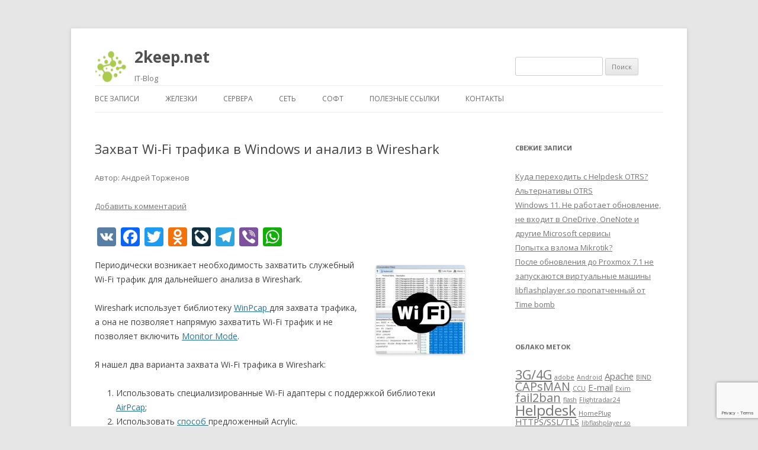

--- FILE ---
content_type: text/html; charset=UTF-8
request_url: https://2keep.net/wifi-capture-wireshark/
body_size: 124128
content:
<!DOCTYPE html>
<!--[if IE 7]>
<html class="ie ie7" dir="ltr" lang="ru-RU">
<![endif]-->
<!--[if IE 8]>
<html class="ie ie8" dir="ltr" lang="ru-RU">
<![endif]-->
<!--[if !(IE 7) & !(IE 8)]><!-->
<html dir="ltr" lang="ru-RU">
<!--<![endif]-->
<head>
<meta charset="UTF-8" />
<meta name="viewport" content="width=device-width" />
<title>Захват Wi-Fi трафика в Windows и анализ в Wireshark | 2keep.net</title>
<link rel="profile" href="http://gmpg.org/xfn/11" />
<link rel="pingback" href="https://2keep.net/xmlrpc.php" />
<!--[if lt IE 9]>
<script src="https://2keep.net/wp-content/themes/twentytwelve/js/html5.js" type="text/javascript"></script>
<![endif]-->

	  
		<!-- All in One SEO 4.9.2 - aioseo.com -->
	<meta name="description" content="Захват служебного Wi-Fi трафика в Monitor Mode под Windows и анализ в Wireshark." />
	<meta name="robots" content="max-image-preview:large" />
	<meta name="author" content="Андрей Торженов"/>
	<meta name="keywords" content="wifi,wi-fi,monitor,mode,wireshark" />
	<link rel="canonical" href="https://2keep.net/wifi-capture-wireshark/" />
	<meta name="generator" content="All in One SEO (AIOSEO) 4.9.2" />
		<script type="application/ld+json" class="aioseo-schema">
			{"@context":"https:\/\/schema.org","@graph":[{"@type":"Article","@id":"https:\/\/2keep.net\/wifi-capture-wireshark\/#article","name":"\u0417\u0430\u0445\u0432\u0430\u0442 Wi-Fi \u0442\u0440\u0430\u0444\u0438\u043a\u0430 \u0432 Windows \u0438 \u0430\u043d\u0430\u043b\u0438\u0437 \u0432 Wireshark | 2keep.net","headline":"\u0417\u0430\u0445\u0432\u0430\u0442 Wi-Fi \u0442\u0440\u0430\u0444\u0438\u043a\u0430 \u0432 Windows \u0438 \u0430\u043d\u0430\u043b\u0438\u0437 \u0432 Wireshark","author":{"@id":"https:\/\/2keep.net\/author\/ocean\/#author"},"publisher":{"@id":"https:\/\/2keep.net\/#organization"},"image":{"@type":"ImageObject","url":"https:\/\/2keep.net\/wp-content\/uploads\/2017\/07\/mnm_new_snif.png","width":1368,"height":737},"datePublished":"2017-07-09T16:56:04+03:00","dateModified":"2019-09-08T13:47:54+03:00","inLanguage":"ru-RU","mainEntityOfPage":{"@id":"https:\/\/2keep.net\/wifi-capture-wireshark\/#webpage"},"isPartOf":{"@id":"https:\/\/2keep.net\/wifi-capture-wireshark\/#webpage"},"articleSection":"\u0421\u043e\u0444\u0442, Wi-Fi"},{"@type":"BreadcrumbList","@id":"https:\/\/2keep.net\/wifi-capture-wireshark\/#breadcrumblist","itemListElement":[{"@type":"ListItem","@id":"https:\/\/2keep.net#listItem","position":1,"name":"Home","item":"https:\/\/2keep.net","nextItem":{"@type":"ListItem","@id":"https:\/\/2keep.net\/category\/soft\/#listItem","name":"\u0421\u043e\u0444\u0442"}},{"@type":"ListItem","@id":"https:\/\/2keep.net\/category\/soft\/#listItem","position":2,"name":"\u0421\u043e\u0444\u0442","item":"https:\/\/2keep.net\/category\/soft\/","nextItem":{"@type":"ListItem","@id":"https:\/\/2keep.net\/wifi-capture-wireshark\/#listItem","name":"\u0417\u0430\u0445\u0432\u0430\u0442 Wi-Fi \u0442\u0440\u0430\u0444\u0438\u043a\u0430 \u0432 Windows \u0438 \u0430\u043d\u0430\u043b\u0438\u0437 \u0432 Wireshark"},"previousItem":{"@type":"ListItem","@id":"https:\/\/2keep.net#listItem","name":"Home"}},{"@type":"ListItem","@id":"https:\/\/2keep.net\/wifi-capture-wireshark\/#listItem","position":3,"name":"\u0417\u0430\u0445\u0432\u0430\u0442 Wi-Fi \u0442\u0440\u0430\u0444\u0438\u043a\u0430 \u0432 Windows \u0438 \u0430\u043d\u0430\u043b\u0438\u0437 \u0432 Wireshark","previousItem":{"@type":"ListItem","@id":"https:\/\/2keep.net\/category\/soft\/#listItem","name":"\u0421\u043e\u0444\u0442"}}]},{"@type":"Organization","@id":"https:\/\/2keep.net\/#organization","name":"2keep.net","description":"IT-Blog","url":"https:\/\/2keep.net\/"},{"@type":"Person","@id":"https:\/\/2keep.net\/author\/ocean\/#author","url":"https:\/\/2keep.net\/author\/ocean\/","name":"\u0410\u043d\u0434\u0440\u0435\u0439 \u0422\u043e\u0440\u0436\u0435\u043d\u043e\u0432","image":{"@type":"ImageObject","@id":"https:\/\/2keep.net\/wifi-capture-wireshark\/#authorImage","url":"https:\/\/secure.gravatar.com\/avatar\/5e08bc980eb013c480249c1be25cd17084547b76a7992c3904091ddd15c16534?s=96&d=mm&r=g","width":96,"height":96,"caption":"\u0410\u043d\u0434\u0440\u0435\u0439 \u0422\u043e\u0440\u0436\u0435\u043d\u043e\u0432"}},{"@type":"WebPage","@id":"https:\/\/2keep.net\/wifi-capture-wireshark\/#webpage","url":"https:\/\/2keep.net\/wifi-capture-wireshark\/","name":"\u0417\u0430\u0445\u0432\u0430\u0442 Wi-Fi \u0442\u0440\u0430\u0444\u0438\u043a\u0430 \u0432 Windows \u0438 \u0430\u043d\u0430\u043b\u0438\u0437 \u0432 Wireshark | 2keep.net","description":"\u0417\u0430\u0445\u0432\u0430\u0442 \u0441\u043b\u0443\u0436\u0435\u0431\u043d\u043e\u0433\u043e Wi-Fi \u0442\u0440\u0430\u0444\u0438\u043a\u0430 \u0432 Monitor Mode \u043f\u043e\u0434 Windows \u0438 \u0430\u043d\u0430\u043b\u0438\u0437 \u0432 Wireshark.","inLanguage":"ru-RU","isPartOf":{"@id":"https:\/\/2keep.net\/#website"},"breadcrumb":{"@id":"https:\/\/2keep.net\/wifi-capture-wireshark\/#breadcrumblist"},"author":{"@id":"https:\/\/2keep.net\/author\/ocean\/#author"},"creator":{"@id":"https:\/\/2keep.net\/author\/ocean\/#author"},"image":{"@type":"ImageObject","url":"https:\/\/2keep.net\/wp-content\/uploads\/2017\/07\/mnm_new_snif.png","@id":"https:\/\/2keep.net\/wifi-capture-wireshark\/#mainImage","width":1368,"height":737},"primaryImageOfPage":{"@id":"https:\/\/2keep.net\/wifi-capture-wireshark\/#mainImage"},"datePublished":"2017-07-09T16:56:04+03:00","dateModified":"2019-09-08T13:47:54+03:00"},{"@type":"WebSite","@id":"https:\/\/2keep.net\/#website","url":"https:\/\/2keep.net\/","name":"2keep.net","description":"IT-Blog","inLanguage":"ru-RU","publisher":{"@id":"https:\/\/2keep.net\/#organization"}}]}
		</script>
		<!-- All in One SEO -->

<link rel='dns-prefetch' href='//static.addtoany.com' />
<link rel='dns-prefetch' href='//fonts.googleapis.com' />
<link href='https://fonts.gstatic.com' crossorigin rel='preconnect' />
<link rel="alternate" type="application/rss+xml" title="2keep.net &raquo; Лента" href="https://2keep.net/feed/" />
<link rel="alternate" type="application/rss+xml" title="2keep.net &raquo; Лента комментариев" href="https://2keep.net/comments/feed/" />
<link rel="alternate" type="application/rss+xml" title="2keep.net &raquo; Лента комментариев к &laquo;Захват Wi-Fi трафика в Windows и анализ в Wireshark&raquo;" href="https://2keep.net/wifi-capture-wireshark/feed/" />
<link rel="alternate" title="oEmbed (JSON)" type="application/json+oembed" href="https://2keep.net/wp-json/oembed/1.0/embed?url=https%3A%2F%2F2keep.net%2Fwifi-capture-wireshark%2F" />
<link rel="alternate" title="oEmbed (XML)" type="text/xml+oembed" href="https://2keep.net/wp-json/oembed/1.0/embed?url=https%3A%2F%2F2keep.net%2Fwifi-capture-wireshark%2F&#038;format=xml" />
<style id='wp-img-auto-sizes-contain-inline-css' type='text/css'>
img:is([sizes=auto i],[sizes^="auto," i]){contain-intrinsic-size:3000px 1500px}
/*# sourceURL=wp-img-auto-sizes-contain-inline-css */
</style>
<style id='wp-emoji-styles-inline-css' type='text/css'>

	img.wp-smiley, img.emoji {
		display: inline !important;
		border: none !important;
		box-shadow: none !important;
		height: 1em !important;
		width: 1em !important;
		margin: 0 0.07em !important;
		vertical-align: -0.1em !important;
		background: none !important;
		padding: 0 !important;
	}
/*# sourceURL=wp-emoji-styles-inline-css */
</style>
<link rel='stylesheet' id='wp-block-library-css' href='https://2keep.net/wp-includes/css/dist/block-library/style.min.css?ver=6.9' type='text/css' media='all' />
<style id='global-styles-inline-css' type='text/css'>
:root{--wp--preset--aspect-ratio--square: 1;--wp--preset--aspect-ratio--4-3: 4/3;--wp--preset--aspect-ratio--3-4: 3/4;--wp--preset--aspect-ratio--3-2: 3/2;--wp--preset--aspect-ratio--2-3: 2/3;--wp--preset--aspect-ratio--16-9: 16/9;--wp--preset--aspect-ratio--9-16: 9/16;--wp--preset--color--black: #000000;--wp--preset--color--cyan-bluish-gray: #abb8c3;--wp--preset--color--white: #fff;--wp--preset--color--pale-pink: #f78da7;--wp--preset--color--vivid-red: #cf2e2e;--wp--preset--color--luminous-vivid-orange: #ff6900;--wp--preset--color--luminous-vivid-amber: #fcb900;--wp--preset--color--light-green-cyan: #7bdcb5;--wp--preset--color--vivid-green-cyan: #00d084;--wp--preset--color--pale-cyan-blue: #8ed1fc;--wp--preset--color--vivid-cyan-blue: #0693e3;--wp--preset--color--vivid-purple: #9b51e0;--wp--preset--color--blue: #21759b;--wp--preset--color--dark-gray: #444;--wp--preset--color--medium-gray: #9f9f9f;--wp--preset--color--light-gray: #e6e6e6;--wp--preset--gradient--vivid-cyan-blue-to-vivid-purple: linear-gradient(135deg,rgb(6,147,227) 0%,rgb(155,81,224) 100%);--wp--preset--gradient--light-green-cyan-to-vivid-green-cyan: linear-gradient(135deg,rgb(122,220,180) 0%,rgb(0,208,130) 100%);--wp--preset--gradient--luminous-vivid-amber-to-luminous-vivid-orange: linear-gradient(135deg,rgb(252,185,0) 0%,rgb(255,105,0) 100%);--wp--preset--gradient--luminous-vivid-orange-to-vivid-red: linear-gradient(135deg,rgb(255,105,0) 0%,rgb(207,46,46) 100%);--wp--preset--gradient--very-light-gray-to-cyan-bluish-gray: linear-gradient(135deg,rgb(238,238,238) 0%,rgb(169,184,195) 100%);--wp--preset--gradient--cool-to-warm-spectrum: linear-gradient(135deg,rgb(74,234,220) 0%,rgb(151,120,209) 20%,rgb(207,42,186) 40%,rgb(238,44,130) 60%,rgb(251,105,98) 80%,rgb(254,248,76) 100%);--wp--preset--gradient--blush-light-purple: linear-gradient(135deg,rgb(255,206,236) 0%,rgb(152,150,240) 100%);--wp--preset--gradient--blush-bordeaux: linear-gradient(135deg,rgb(254,205,165) 0%,rgb(254,45,45) 50%,rgb(107,0,62) 100%);--wp--preset--gradient--luminous-dusk: linear-gradient(135deg,rgb(255,203,112) 0%,rgb(199,81,192) 50%,rgb(65,88,208) 100%);--wp--preset--gradient--pale-ocean: linear-gradient(135deg,rgb(255,245,203) 0%,rgb(182,227,212) 50%,rgb(51,167,181) 100%);--wp--preset--gradient--electric-grass: linear-gradient(135deg,rgb(202,248,128) 0%,rgb(113,206,126) 100%);--wp--preset--gradient--midnight: linear-gradient(135deg,rgb(2,3,129) 0%,rgb(40,116,252) 100%);--wp--preset--font-size--small: 13px;--wp--preset--font-size--medium: 20px;--wp--preset--font-size--large: 36px;--wp--preset--font-size--x-large: 42px;--wp--preset--spacing--20: 0.44rem;--wp--preset--spacing--30: 0.67rem;--wp--preset--spacing--40: 1rem;--wp--preset--spacing--50: 1.5rem;--wp--preset--spacing--60: 2.25rem;--wp--preset--spacing--70: 3.38rem;--wp--preset--spacing--80: 5.06rem;--wp--preset--shadow--natural: 6px 6px 9px rgba(0, 0, 0, 0.2);--wp--preset--shadow--deep: 12px 12px 50px rgba(0, 0, 0, 0.4);--wp--preset--shadow--sharp: 6px 6px 0px rgba(0, 0, 0, 0.2);--wp--preset--shadow--outlined: 6px 6px 0px -3px rgb(255, 255, 255), 6px 6px rgb(0, 0, 0);--wp--preset--shadow--crisp: 6px 6px 0px rgb(0, 0, 0);}:where(.is-layout-flex){gap: 0.5em;}:where(.is-layout-grid){gap: 0.5em;}body .is-layout-flex{display: flex;}.is-layout-flex{flex-wrap: wrap;align-items: center;}.is-layout-flex > :is(*, div){margin: 0;}body .is-layout-grid{display: grid;}.is-layout-grid > :is(*, div){margin: 0;}:where(.wp-block-columns.is-layout-flex){gap: 2em;}:where(.wp-block-columns.is-layout-grid){gap: 2em;}:where(.wp-block-post-template.is-layout-flex){gap: 1.25em;}:where(.wp-block-post-template.is-layout-grid){gap: 1.25em;}.has-black-color{color: var(--wp--preset--color--black) !important;}.has-cyan-bluish-gray-color{color: var(--wp--preset--color--cyan-bluish-gray) !important;}.has-white-color{color: var(--wp--preset--color--white) !important;}.has-pale-pink-color{color: var(--wp--preset--color--pale-pink) !important;}.has-vivid-red-color{color: var(--wp--preset--color--vivid-red) !important;}.has-luminous-vivid-orange-color{color: var(--wp--preset--color--luminous-vivid-orange) !important;}.has-luminous-vivid-amber-color{color: var(--wp--preset--color--luminous-vivid-amber) !important;}.has-light-green-cyan-color{color: var(--wp--preset--color--light-green-cyan) !important;}.has-vivid-green-cyan-color{color: var(--wp--preset--color--vivid-green-cyan) !important;}.has-pale-cyan-blue-color{color: var(--wp--preset--color--pale-cyan-blue) !important;}.has-vivid-cyan-blue-color{color: var(--wp--preset--color--vivid-cyan-blue) !important;}.has-vivid-purple-color{color: var(--wp--preset--color--vivid-purple) !important;}.has-black-background-color{background-color: var(--wp--preset--color--black) !important;}.has-cyan-bluish-gray-background-color{background-color: var(--wp--preset--color--cyan-bluish-gray) !important;}.has-white-background-color{background-color: var(--wp--preset--color--white) !important;}.has-pale-pink-background-color{background-color: var(--wp--preset--color--pale-pink) !important;}.has-vivid-red-background-color{background-color: var(--wp--preset--color--vivid-red) !important;}.has-luminous-vivid-orange-background-color{background-color: var(--wp--preset--color--luminous-vivid-orange) !important;}.has-luminous-vivid-amber-background-color{background-color: var(--wp--preset--color--luminous-vivid-amber) !important;}.has-light-green-cyan-background-color{background-color: var(--wp--preset--color--light-green-cyan) !important;}.has-vivid-green-cyan-background-color{background-color: var(--wp--preset--color--vivid-green-cyan) !important;}.has-pale-cyan-blue-background-color{background-color: var(--wp--preset--color--pale-cyan-blue) !important;}.has-vivid-cyan-blue-background-color{background-color: var(--wp--preset--color--vivid-cyan-blue) !important;}.has-vivid-purple-background-color{background-color: var(--wp--preset--color--vivid-purple) !important;}.has-black-border-color{border-color: var(--wp--preset--color--black) !important;}.has-cyan-bluish-gray-border-color{border-color: var(--wp--preset--color--cyan-bluish-gray) !important;}.has-white-border-color{border-color: var(--wp--preset--color--white) !important;}.has-pale-pink-border-color{border-color: var(--wp--preset--color--pale-pink) !important;}.has-vivid-red-border-color{border-color: var(--wp--preset--color--vivid-red) !important;}.has-luminous-vivid-orange-border-color{border-color: var(--wp--preset--color--luminous-vivid-orange) !important;}.has-luminous-vivid-amber-border-color{border-color: var(--wp--preset--color--luminous-vivid-amber) !important;}.has-light-green-cyan-border-color{border-color: var(--wp--preset--color--light-green-cyan) !important;}.has-vivid-green-cyan-border-color{border-color: var(--wp--preset--color--vivid-green-cyan) !important;}.has-pale-cyan-blue-border-color{border-color: var(--wp--preset--color--pale-cyan-blue) !important;}.has-vivid-cyan-blue-border-color{border-color: var(--wp--preset--color--vivid-cyan-blue) !important;}.has-vivid-purple-border-color{border-color: var(--wp--preset--color--vivid-purple) !important;}.has-vivid-cyan-blue-to-vivid-purple-gradient-background{background: var(--wp--preset--gradient--vivid-cyan-blue-to-vivid-purple) !important;}.has-light-green-cyan-to-vivid-green-cyan-gradient-background{background: var(--wp--preset--gradient--light-green-cyan-to-vivid-green-cyan) !important;}.has-luminous-vivid-amber-to-luminous-vivid-orange-gradient-background{background: var(--wp--preset--gradient--luminous-vivid-amber-to-luminous-vivid-orange) !important;}.has-luminous-vivid-orange-to-vivid-red-gradient-background{background: var(--wp--preset--gradient--luminous-vivid-orange-to-vivid-red) !important;}.has-very-light-gray-to-cyan-bluish-gray-gradient-background{background: var(--wp--preset--gradient--very-light-gray-to-cyan-bluish-gray) !important;}.has-cool-to-warm-spectrum-gradient-background{background: var(--wp--preset--gradient--cool-to-warm-spectrum) !important;}.has-blush-light-purple-gradient-background{background: var(--wp--preset--gradient--blush-light-purple) !important;}.has-blush-bordeaux-gradient-background{background: var(--wp--preset--gradient--blush-bordeaux) !important;}.has-luminous-dusk-gradient-background{background: var(--wp--preset--gradient--luminous-dusk) !important;}.has-pale-ocean-gradient-background{background: var(--wp--preset--gradient--pale-ocean) !important;}.has-electric-grass-gradient-background{background: var(--wp--preset--gradient--electric-grass) !important;}.has-midnight-gradient-background{background: var(--wp--preset--gradient--midnight) !important;}.has-small-font-size{font-size: var(--wp--preset--font-size--small) !important;}.has-medium-font-size{font-size: var(--wp--preset--font-size--medium) !important;}.has-large-font-size{font-size: var(--wp--preset--font-size--large) !important;}.has-x-large-font-size{font-size: var(--wp--preset--font-size--x-large) !important;}
/*# sourceURL=global-styles-inline-css */
</style>

<style id='classic-theme-styles-inline-css' type='text/css'>
/*! This file is auto-generated */
.wp-block-button__link{color:#fff;background-color:#32373c;border-radius:9999px;box-shadow:none;text-decoration:none;padding:calc(.667em + 2px) calc(1.333em + 2px);font-size:1.125em}.wp-block-file__button{background:#32373c;color:#fff;text-decoration:none}
/*# sourceURL=/wp-includes/css/classic-themes.min.css */
</style>
<link rel='stylesheet' id='contact-form-7-css' href='https://2keep.net/wp-content/plugins/contact-form-7/includes/css/styles.css?ver=6.1.4' type='text/css' media='all' />
<link rel='stylesheet' id='ts_fab_css-css' href='https://2keep.net/wp-content/plugins/fancier-author-box/css/ts-fab.min.css?ver=1.4' type='text/css' media='all' />
<link rel='stylesheet' id='stcr-font-awesome-css' href='https://2keep.net/wp-content/plugins/subscribe-to-comments-reloaded/includes/css/font-awesome.min.css?ver=6.9' type='text/css' media='all' />
<link rel='stylesheet' id='stcr-style-css' href='https://2keep.net/wp-content/plugins/subscribe-to-comments-reloaded/includes/css/stcr-style.css?ver=6.9' type='text/css' media='all' />
<link rel='stylesheet' id='toc-screen-css' href='https://2keep.net/wp-content/plugins/table-of-contents-plus/screen.min.css?ver=2411.1' type='text/css' media='all' />
<link rel='stylesheet' id='wp-lightbox-2.min.css-css' href='https://2keep.net/wp-content/plugins/wp-lightbox-2/styles/lightbox.min.ru_RU.css?ver=1.3.4' type='text/css' media='all' />
<link rel='stylesheet' id='parent-style-css' href='https://2keep.net/wp-content/themes/twentytwelve/style.css?ver=6.9' type='text/css' media='all' />
<link rel='stylesheet' id='twentytwelve-fonts-css' href='https://fonts.googleapis.com/css?family=Open+Sans%3A400italic%2C700italic%2C400%2C700&#038;subset=latin%2Clatin-ext%2Ccyrillic%2Ccyrillic-ext&#038;display=fallback' type='text/css' media='all' />
<link rel='stylesheet' id='twentytwelve-style-css' href='https://2keep.net/wp-content/themes/twentytwelve-2keep.net/style.css?ver=20190507' type='text/css' media='all' />
<link rel='stylesheet' id='twentytwelve-block-style-css' href='https://2keep.net/wp-content/themes/twentytwelve/css/blocks.css?ver=20190406' type='text/css' media='all' />
<link rel='stylesheet' id='addtoany-css' href='https://2keep.net/wp-content/plugins/add-to-any/addtoany.min.css?ver=1.16' type='text/css' media='all' />
<link rel='stylesheet' id='stbCoreCSS-css' href='https://2keep.net/wp-content/plugins/wp-special-textboxes/css/stb-core.css?ver=6.2.6' type='text/css' media='all' />
<style id='stbCoreCSS-inline-css' type='text/css'>
.stb-container {border-radius: 5px;-webkit-box-shadow: 0px 0px 15px #555555;box-shadow: 0px 0px 15px #555555;margin: 10px 10px 10px 10px}.stb-container.stb-widget {margin-left: 0;margin-right: 0;box-shadow: none}.stb-container .stb-caption .stb-caption-content {font-size: 15px;font-family: Impact, Verdana, Helvetica, Arial, sans-serif}.stb-container .stb-caption .stb-tool {background-color: transparent;background-image: url([data-uri]);background-position: 50%;background-repeat: no-repeat}.stb-container .stb-content {padding: 10px;font-size: unset;font-family: unset;text-shadow: unset}.stb-container.stb-collapsed .stb-caption .stb-tool {background-image: url([data-uri])}.stb-container.stb-collapsed .stb-content {padding-bottom: 0;padding-top: 0}.stb-container.stb-no-caption, .stb-container.stb-no-caption.stb-ltr {direction: ltr}.stb-container.stb-no-caption:not(.stb-caption-box) .stb-content,.stb-container.stb-no-caption.stb-ltr:not(.stb-caption-box) .stb-content {padding: 10px 10px 10px 0}.stb-container.stb-no-caption.stb-rtl {direction: rtl}.stb-container.stb-no-caption.stb-rtl:not(.stb-caption-box) .stb-content {padding: 10px 0 10px 10px}
.stb-container.stb-style-alert {color: #000000;border: 1px solid #FF4F4A;background-image: -webkit-gradient(linear, left top, left bottom, color-stop(30%, #fDCBC9), color-stop(90%, #FB7D78));background-image: -o-linear-gradient(top, #fDCBC9 30%, #FB7D78 90%);background-image: linear-gradient(180deg, #fDCBC9 30%, #FB7D78 90%);}.stb-container.stb-style-alert .stb-caption {color: #FFFFFF;background-image: -webkit-gradient(linear, left top, left bottom, color-stop(30%, #1D1A1A), color-stop(90%, #504848));background-image: -o-linear-gradient(top, #1D1A1A 30%, #504848 90%);background-image: linear-gradient(180deg, #1D1A1A 30%, #504848 90%);}.stb-container.stb-style-alert.stb-no-caption:not(.stb-caption-box) .stb-caption {background-image: -webkit-gradient(linear, left top, left bottom, color-stop(30%, #fDCBC9), color-stop(90%, #FB7D78));background-image: -o-linear-gradient(top, #fDCBC9 30%, #FB7D78 90%);background-image: linear-gradient(180deg, #fDCBC9 30%, #FB7D78 90%);}.stb-container.stb-style-black {color: #FFFFFF;border: 1px solid #6E6E6E;background-image: -webkit-gradient(linear, left top, left bottom, color-stop(30%, #3B3B3B), color-stop(90%, #000000));background-image: -o-linear-gradient(top, #3B3B3B 30%, #000000 90%);background-image: linear-gradient(180deg, #3B3B3B 30%, #000000 90%);}.stb-container.stb-style-black .stb-caption {color: #FFFFFF;background-image: -webkit-gradient(linear, left top, left bottom, color-stop(30%, #4B4747), color-stop(90%, #141414));background-image: -o-linear-gradient(top, #4B4747 30%, #141414 90%);background-image: linear-gradient(180deg, #4B4747 30%, #141414 90%);}.stb-container.stb-style-black.stb-no-caption:not(.stb-caption-box) .stb-caption {background-image: -webkit-gradient(linear, left top, left bottom, color-stop(30%, #3B3B3B), color-stop(90%, #000000));background-image: -o-linear-gradient(top, #3B3B3B 30%, #000000 90%);background-image: linear-gradient(180deg, #3B3B3B 30%, #000000 90%);}.stb-container.stb-style-custom {color: #000000;border: 1px solid #F844EE;background-image: -webkit-gradient(linear, left top, left bottom, color-stop(30%, #F7CDF5), color-stop(90%, #F77DF1));background-image: -o-linear-gradient(top, #F7CDF5 30%, #F77DF1 90%);background-image: linear-gradient(180deg, #F7CDF5 30%, #F77DF1 90%);}.stb-container.stb-style-custom .stb-caption {color: #FFFFFF;background-image: -webkit-gradient(linear, left top, left bottom, color-stop(30%, #1D1A1A), color-stop(90%, #504848));background-image: -o-linear-gradient(top, #1D1A1A 30%, #504848 90%);background-image: linear-gradient(180deg, #1D1A1A 30%, #504848 90%);}.stb-container.stb-style-custom.stb-no-caption:not(.stb-caption-box) .stb-caption {background-image: -webkit-gradient(linear, left top, left bottom, color-stop(30%, #F7CDF5), color-stop(90%, #F77DF1));background-image: -o-linear-gradient(top, #F7CDF5 30%, #F77DF1 90%);background-image: linear-gradient(180deg, #F7CDF5 30%, #F77DF1 90%);}.stb-container.stb-style-download {color: #000000;border: 1px solid #65ADFE;background-image: -webkit-gradient(linear, left top, left bottom, color-stop(30%, #78C0F7), color-stop(90%, #2E7CB9));background-image: -o-linear-gradient(top, #78C0F7 30%, #2E7CB9 90%);background-image: linear-gradient(180deg, #78C0F7 30%, #2E7CB9 90%);}.stb-container.stb-style-download .stb-caption {color: #FFFFFF;background-image: -webkit-gradient(linear, left top, left bottom, color-stop(30%, #1D1A1A), color-stop(90%, #504848));background-image: -o-linear-gradient(top, #1D1A1A 30%, #504848 90%);background-image: linear-gradient(180deg, #1D1A1A 30%, #504848 90%);}.stb-container.stb-style-download.stb-no-caption:not(.stb-caption-box) .stb-caption {background-image: -webkit-gradient(linear, left top, left bottom, color-stop(30%, #78C0F7), color-stop(90%, #2E7CB9));background-image: -o-linear-gradient(top, #78C0F7 30%, #2E7CB9 90%);background-image: linear-gradient(180deg, #78C0F7 30%, #2E7CB9 90%);}.stb-container.stb-style-grey {color: #000000;border: 1px solid #BBBBBB;background-image: -webkit-gradient(linear, left top, left bottom, color-stop(30%, #E3E3E3), color-stop(90%, #ABABAB));background-image: -o-linear-gradient(top, #E3E3E3 30%, #ABABAB 90%);background-image: linear-gradient(180deg, #E3E3E3 30%, #ABABAB 90%);}.stb-container.stb-style-grey .stb-caption {color: #FFFFFF;background-image: -webkit-gradient(linear, left top, left bottom, color-stop(30%, #B5B5B5), color-stop(90%, #6E6E6E));background-image: -o-linear-gradient(top, #B5B5B5 30%, #6E6E6E 90%);background-image: linear-gradient(180deg, #B5B5B5 30%, #6E6E6E 90%);}.stb-container.stb-style-grey.stb-no-caption:not(.stb-caption-box) .stb-caption {background-image: -webkit-gradient(linear, left top, left bottom, color-stop(30%, #E3E3E3), color-stop(90%, #ABABAB));background-image: -o-linear-gradient(top, #E3E3E3 30%, #ABABAB 90%);background-image: linear-gradient(180deg, #E3E3E3 30%, #ABABAB 90%);}.stb-container.stb-style-info {color: #000000;border: 1px solid #7AD975;background-image: -webkit-gradient(linear, left top, left bottom, color-stop(30%, #A1EA94), color-stop(90%, #79B06E));background-image: -o-linear-gradient(top, #A1EA94 30%, #79B06E 90%);background-image: linear-gradient(180deg, #A1EA94 30%, #79B06E 90%);}.stb-container.stb-style-info .stb-caption {color: #FFFFFF;background-image: -webkit-gradient(linear, left top, left bottom, color-stop(30%, #1D1A1A), color-stop(90%, #504848));background-image: -o-linear-gradient(top, #1D1A1A 30%, #504848 90%);background-image: linear-gradient(180deg, #1D1A1A 30%, #504848 90%);}.stb-container.stb-style-info.stb-no-caption:not(.stb-caption-box) .stb-caption {background-image: -webkit-gradient(linear, left top, left bottom, color-stop(30%, #A1EA94), color-stop(90%, #79B06E));background-image: -o-linear-gradient(top, #A1EA94 30%, #79B06E 90%);background-image: linear-gradient(180deg, #A1EA94 30%, #79B06E 90%);}.stb-container.stb-style-warning {color: #000000;border: 1px solid #FE9A05;background-image: -webkit-gradient(linear, left top, left bottom, color-stop(30%, #F8FC91), color-stop(90%, #F0D208));background-image: -o-linear-gradient(top, #F8FC91 30%, #F0D208 90%);background-image: linear-gradient(180deg, #F8FC91 30%, #F0D208 90%);}.stb-container.stb-style-warning .stb-caption {color: #FFFFFF;background-image: -webkit-gradient(linear, left top, left bottom, color-stop(30%, #1D1A1A), color-stop(90%, #504848));background-image: -o-linear-gradient(top, #1D1A1A 30%, #504848 90%);background-image: linear-gradient(180deg, #1D1A1A 30%, #504848 90%);}.stb-container.stb-style-warning.stb-no-caption:not(.stb-caption-box) .stb-caption {background-image: -webkit-gradient(linear, left top, left bottom, color-stop(30%, #F8FC91), color-stop(90%, #F0D208));background-image: -o-linear-gradient(top, #F8FC91 30%, #F0D208 90%);background-image: linear-gradient(180deg, #F8FC91 30%, #F0D208 90%);}
/*# sourceURL=stbCoreCSS-inline-css */
</style>
<script type="text/javascript" id="addtoany-core-js-before">
/* <![CDATA[ */
window.a2a_config=window.a2a_config||{};a2a_config.callbacks=[];a2a_config.overlays=[];a2a_config.templates={};a2a_localize = {
	Share: "Отправить",
	Save: "Сохранить",
	Subscribe: "Подписаться",
	Email: "E-mail",
	Bookmark: "В закладки!",
	ShowAll: "Показать все",
	ShowLess: "Показать остальное",
	FindServices: "Найти сервис(ы)",
	FindAnyServiceToAddTo: "Найти сервис и добавить",
	PoweredBy: "Работает на",
	ShareViaEmail: "Поделиться по электронной почте",
	SubscribeViaEmail: "Подписаться по электронной почте",
	BookmarkInYourBrowser: "Добавить в закладки",
	BookmarkInstructions: "Нажмите Ctrl+D или \u2318+D, чтобы добавить страницу в закладки",
	AddToYourFavorites: "Добавить в Избранное",
	SendFromWebOrProgram: "Отправлять с любого email-адреса или email-программы",
	EmailProgram: "Почтовая программа",
	More: "Подробнее&#8230;",
	ThanksForSharing: "Спасибо, что поделились!",
	ThanksForFollowing: "Спасибо за подписку!"
};


//# sourceURL=addtoany-core-js-before
/* ]]> */
</script>
<script type="text/javascript" defer src="https://static.addtoany.com/menu/page.js" id="addtoany-core-js"></script>
<script type="text/javascript" src="https://2keep.net/wp-includes/js/jquery/jquery.min.js?ver=3.7.1" id="jquery-core-js"></script>
<script type="text/javascript" src="https://2keep.net/wp-includes/js/jquery/jquery-migrate.min.js?ver=3.4.1" id="jquery-migrate-js"></script>
<script type="text/javascript" defer src="https://2keep.net/wp-content/plugins/add-to-any/addtoany.min.js?ver=1.1" id="addtoany-jquery-js"></script>
<script type="text/javascript" src="https://2keep.net/wp-content/plugins/fancier-author-box/js/ts-fab.min.js?ver=1.4" id="ts_fab_js-js"></script>
<link rel="https://api.w.org/" href="https://2keep.net/wp-json/" /><link rel="alternate" title="JSON" type="application/json" href="https://2keep.net/wp-json/wp/v2/posts/1187" /><link rel="EditURI" type="application/rsd+xml" title="RSD" href="https://2keep.net/xmlrpc.php?rsd" />
<meta name="generator" content="WordPress 6.9" />
<link rel='shortlink' href='https://2keep.net/?p=1187' />
<script type="text/javascript" src="https://2keepnet.api.oneall.com/socialize/library.js" id="oa_social_library-js"></script>
<script type="text/javascript">
	window._wp_rp_static_base_url = 'https://wprp.zemanta.com/static/';
	window._wp_rp_wp_ajax_url = "https://2keep.net/wp-admin/admin-ajax.php";
	window._wp_rp_plugin_version = '3.6.4';
	window._wp_rp_post_id = '1187';
	window._wp_rp_num_rel_posts = '5';
	window._wp_rp_thumbnails = true;
	window._wp_rp_post_title = '%D0%97%D0%B0%D1%85%D0%B2%D0%B0%D1%82+Wi-Fi+%D1%82%D1%80%D0%B0%D1%84%D0%B8%D0%BA%D0%B0+%D0%B2+Windows+%D0%B8+%D0%B0%D0%BD%D0%B0%D0%BB%D0%B8%D0%B7+%D0%B2+Wireshark';
	window._wp_rp_post_tags = ['wi-fi', '%D0%A1%D0%BE%D1%84%D1%82', 'microsoft', 'caption', 'alt', 'li', 'wifi', 'a', 'network', 'mode', 'window', 'monitor'];
	window._wp_rp_promoted_content = true;
</script>
<link rel="stylesheet" href="https://2keep.net/wp-content/plugins/wordpress-23-related-posts-plugin/static/themes/momma.css?version=3.6.4" />
<style type="text/css">.recentcomments a{display:inline !important;padding:0 !important;margin:0 !important;}</style><link rel="icon" href="https://2keep.net/wp-content/uploads/2016/04/cropped-cropped-2keep_logo_fav-32x32.png" sizes="32x32" />
<link rel="icon" href="https://2keep.net/wp-content/uploads/2016/04/cropped-cropped-2keep_logo_fav-192x192.png" sizes="192x192" />
<link rel="apple-touch-icon" href="https://2keep.net/wp-content/uploads/2016/04/cropped-cropped-2keep_logo_fav-180x180.png" />
<meta name="msapplication-TileImage" content="https://2keep.net/wp-content/uploads/2016/04/cropped-cropped-2keep_logo_fav-270x270.png" />
</head>
<body class="wp-singular post-template-default single single-post postid-1187 single-format-standard wp-embed-responsive wp-theme-twentytwelve wp-child-theme-twentytwelve-2keepnet custom-font-enabled">
<div id="page" class="hfeed site">
	<header id="masthead" class="site-header" role="banner">
		<hgroup>
			<!-- START add left logo -->
			<a href="https://2keep.net/" title="2keep.net - IT-Blog" rel="home"><img style="display: block; margin: 1rem 1rem 0 0; width: 53px; float: left;" src="/wp-content/uploads/2016/04/2keep_net_logo.png" alt="2keep.net logo" height="53" width="49"></a>
			<!-- END add left logo -->
			<div style="float: left;">
				<h1 class="site-title"><a href="https://2keep.net/" title="2keep.net" rel="home">2keep.net</a></h1>
				<h2 class="site-description">IT-Blog</h2>
			</div>
			<!-- START add search widget -->
							<div id="header-widget-area" class="chw-widget-area widget-area" role="complementary">
					<div class="chw-widget"><form role="search" method="get" id="searchform" class="searchform" action="https://2keep.net/">
				<div>
					<label class="screen-reader-text" for="s">Найти:</label>
					<input type="text" value="" name="s" id="s" />
					<input type="submit" id="searchsubmit" value="Поиск" />
				</div>
			</form></div>				</div>
						<!-- END add search widget -->
		</hgroup>

		<nav id="site-navigation" class="main-navigation" role="navigation">
			<button class="menu-toggle">Меню</button>
			<a class="assistive-text" href="#content" title="Перейти к содержимому">Перейти к содержимому</a>
			<div class="menu-verh-container"><ul id="menu-verh" class="nav-menu"><li id="menu-item-342" class="menu-item menu-item-type-custom menu-item-object-custom menu-item-342"><a href="/">Все записи</a></li>
<li id="menu-item-338" class="menu-item menu-item-type-taxonomy menu-item-object-category menu-item-338"><a href="https://2keep.net/category/devices/">Железки</a></li>
<li id="menu-item-339" class="menu-item menu-item-type-taxonomy menu-item-object-category menu-item-339"><a href="https://2keep.net/category/servers/">Сервера</a></li>
<li id="menu-item-340" class="menu-item menu-item-type-taxonomy menu-item-object-category menu-item-340"><a href="https://2keep.net/category/network/">Сеть</a></li>
<li id="menu-item-341" class="menu-item menu-item-type-taxonomy menu-item-object-category current-post-ancestor current-menu-parent current-post-parent menu-item-341"><a href="https://2keep.net/category/soft/">Софт</a></li>
<li id="menu-item-2102" class="menu-item menu-item-type-post_type menu-item-object-page menu-item-2102"><a href="https://2keep.net/useful-links/">Полезные ссылки</a></li>
<li id="menu-item-438" class="menu-item menu-item-type-post_type menu-item-object-page menu-item-438"><a href="https://2keep.net/contacts/">Контакты</a></li>
</ul></div>		</nav><!-- #site-navigation -->

			</header><!-- #masthead -->

	<div id="main" class="wrapper">
	<div id="primary" class="site-content">
		<div id="content" role="main">

			
				
	<article id="post-1187" class="post-1187 post type-post status-publish format-standard has-post-thumbnail hentry category-soft tag-wi-fi">
				<header class="entry-header">
			
						<h1 class="entry-title">Захват Wi-Fi трафика в Windows и анализ в Wireshark</h1>
           <footer class="entry-meta">
                <span class="by-author">Автор: Андрей Торженов</span>
            </footer>
										<div class="comments-link">
					<a href="https://2keep.net/wifi-capture-wireshark/#respond"><span class="leave-reply">Добавить комментарий</span></a>				</div><!-- .comments-link -->
					</header><!-- .entry-header -->

				<div class="entry-content">
			<div class="addtoany_share_save_container addtoany_content addtoany_content_top"><div class="a2a_kit a2a_kit_size_32 addtoany_list" data-a2a-url="https://2keep.net/wifi-capture-wireshark/" data-a2a-title="Захват Wi-Fi трафика в Windows и анализ в Wireshark"><a class="a2a_button_vk" href="https://www.addtoany.com/add_to/vk?linkurl=https%3A%2F%2F2keep.net%2Fwifi-capture-wireshark%2F&amp;linkname=%D0%97%D0%B0%D1%85%D0%B2%D0%B0%D1%82%20Wi-Fi%20%D1%82%D1%80%D0%B0%D1%84%D0%B8%D0%BA%D0%B0%20%D0%B2%20Windows%20%D0%B8%20%D0%B0%D0%BD%D0%B0%D0%BB%D0%B8%D0%B7%20%D0%B2%20Wireshark" title="VK" rel="nofollow noopener" target="_blank"></a><a class="a2a_button_facebook" href="https://www.addtoany.com/add_to/facebook?linkurl=https%3A%2F%2F2keep.net%2Fwifi-capture-wireshark%2F&amp;linkname=%D0%97%D0%B0%D1%85%D0%B2%D0%B0%D1%82%20Wi-Fi%20%D1%82%D1%80%D0%B0%D1%84%D0%B8%D0%BA%D0%B0%20%D0%B2%20Windows%20%D0%B8%20%D0%B0%D0%BD%D0%B0%D0%BB%D0%B8%D0%B7%20%D0%B2%20Wireshark" title="Facebook" rel="nofollow noopener" target="_blank"></a><a class="a2a_button_twitter" href="https://www.addtoany.com/add_to/twitter?linkurl=https%3A%2F%2F2keep.net%2Fwifi-capture-wireshark%2F&amp;linkname=%D0%97%D0%B0%D1%85%D0%B2%D0%B0%D1%82%20Wi-Fi%20%D1%82%D1%80%D0%B0%D1%84%D0%B8%D0%BA%D0%B0%20%D0%B2%20Windows%20%D0%B8%20%D0%B0%D0%BD%D0%B0%D0%BB%D0%B8%D0%B7%20%D0%B2%20Wireshark" title="Twitter" rel="nofollow noopener" target="_blank"></a><a class="a2a_button_odnoklassniki" href="https://www.addtoany.com/add_to/odnoklassniki?linkurl=https%3A%2F%2F2keep.net%2Fwifi-capture-wireshark%2F&amp;linkname=%D0%97%D0%B0%D1%85%D0%B2%D0%B0%D1%82%20Wi-Fi%20%D1%82%D1%80%D0%B0%D1%84%D0%B8%D0%BA%D0%B0%20%D0%B2%20Windows%20%D0%B8%20%D0%B0%D0%BD%D0%B0%D0%BB%D0%B8%D0%B7%20%D0%B2%20Wireshark" title="Odnoklassniki" rel="nofollow noopener" target="_blank"></a><a class="a2a_button_livejournal" href="https://www.addtoany.com/add_to/livejournal?linkurl=https%3A%2F%2F2keep.net%2Fwifi-capture-wireshark%2F&amp;linkname=%D0%97%D0%B0%D1%85%D0%B2%D0%B0%D1%82%20Wi-Fi%20%D1%82%D1%80%D0%B0%D1%84%D0%B8%D0%BA%D0%B0%20%D0%B2%20Windows%20%D0%B8%20%D0%B0%D0%BD%D0%B0%D0%BB%D0%B8%D0%B7%20%D0%B2%20Wireshark" title="LiveJournal" rel="nofollow noopener" target="_blank"></a><a class="a2a_button_telegram" href="https://www.addtoany.com/add_to/telegram?linkurl=https%3A%2F%2F2keep.net%2Fwifi-capture-wireshark%2F&amp;linkname=%D0%97%D0%B0%D1%85%D0%B2%D0%B0%D1%82%20Wi-Fi%20%D1%82%D1%80%D0%B0%D1%84%D0%B8%D0%BA%D0%B0%20%D0%B2%20Windows%20%D0%B8%20%D0%B0%D0%BD%D0%B0%D0%BB%D0%B8%D0%B7%20%D0%B2%20Wireshark" title="Telegram" rel="nofollow noopener" target="_blank"></a><a class="a2a_button_viber" href="https://www.addtoany.com/add_to/viber?linkurl=https%3A%2F%2F2keep.net%2Fwifi-capture-wireshark%2F&amp;linkname=%D0%97%D0%B0%D1%85%D0%B2%D0%B0%D1%82%20Wi-Fi%20%D1%82%D1%80%D0%B0%D1%84%D0%B8%D0%BA%D0%B0%20%D0%B2%20Windows%20%D0%B8%20%D0%B0%D0%BD%D0%B0%D0%BB%D0%B8%D0%B7%20%D0%B2%20Wireshark" title="Viber" rel="nofollow noopener" target="_blank"></a><a class="a2a_button_whatsapp" href="https://www.addtoany.com/add_to/whatsapp?linkurl=https%3A%2F%2F2keep.net%2Fwifi-capture-wireshark%2F&amp;linkname=%D0%97%D0%B0%D1%85%D0%B2%D0%B0%D1%82%20Wi-Fi%20%D1%82%D1%80%D0%B0%D1%84%D0%B8%D0%BA%D0%B0%20%D0%B2%20Windows%20%D0%B8%20%D0%B0%D0%BD%D0%B0%D0%BB%D0%B8%D0%B7%20%D0%B2%20Wireshark" title="WhatsApp" rel="nofollow noopener" target="_blank"></a></div></div><p><a href="https://2keep.net/wp-content/uploads/2017/07/wifi.jpg" rel="lightbox[1187]"><img decoding="async" class="alignright size-thumbnail wp-image-1201" src="https://2keep.net/wp-content/uploads/2017/07/wifi-150x150.jpg" alt="" width="150" height="150" /></a>Периодически возникает необходимость захватить служебный Wi-Fi трафик для дальнейшего анализа в Wireshark.</p>
<p>Wireshark использует библиотеку <a href="https://wiki.wireshark.org/WinPcap">WinPcap </a>для захвата трафика, а она не позволяет напрямую захватить Wi-Fi трафик и не позволяет включить <a href="https://wiki.wireshark.org/CaptureSetup/WLAN#Monitor_mode">Monitor Mode</a>.</p>
<p>Я нашел два варианта захвата Wi-Fi трафика в Wireshark:</p>
<ol>
<li>Использовать специализированные Wi-Fi адаптеры с поддержкой библиотеки <a href="https://wiki.wireshark.org/CaptureSetup/WLAN#AirPcap">AirPcap</a>;</li>
<li>Использовать <a href="https://www.acrylicwifi.com/ru/blog/%D0%BA%D0%B0%D0%BA-%D0%BF%D1%80%D0%BE%D0%B8%D0%B7%D0%B2%D0%B5%D1%81%D1%82%D0%B8-%D0%B7%D0%B0%D1%85%D0%B2%D0%B0%D1%82-%D1%82%D1%80%D0%B0%D1%84%D0%B8%D0%BA%D0%B0-%D0%B2-windows-%D1%81-%D0%BF%D0%BE%D0%BC/">способ </a>предложенный Acrylic.</li>
</ol>
<p>Первый и второй вариант &#8212; платные. А т.к. данная задача возникает нечасто, хочется, что то бесплатное.</p>
<p>Решение нашлось&#8230;</p>
<p><span id="more-1187"></span></p>
<p>У Microsoft есть замечательная утилита <a href="https://www.microsoft.com/en-us/download/details.aspx?id=4865">Microsoft Network Monitor</a>. С помощью неё можно перехватывать трафик на сетевых интерфейсах включая и Wi-Fi интерфейсы в <strong>Monitor Mode</strong>.</p>
<div class='stb-container stb-style-info stb-caption-box stb-no-caption'><div class='stb-caption'><div class='stb-logo'><img class='stb-logo__image' src='[data-uri]' alt='img'/></div><div class='stb-caption-content'>Полезная информация по Wi-Fi</div><div class='stb-tool'></div></div><div class='stb-content'>Подборка полезных ссылок на сайты с информацией по Wi-Fi: <a href="https://2keep.net/useful-links/#wi-fi">https://2keep.net/useful-links#wi-fi</a></div></div>
<p>&nbsp;</p>
<h1>Пример использования</h1>
<p>После установки, запускаем Microsoft Network Monitor от прав <strong>Администратора</strong>!</p>
<p><a href="https://2keep.net/wp-content/uploads/2017/07/mnm_config.png" rel="lightbox[1187]"><img fetchpriority="high" decoding="async" class="size-large wp-image-1191 aligncenter" src="https://2keep.net/wp-content/uploads/2017/07/mnm_config-500x270.png" alt="" width="500" height="270" srcset="https://2keep.net/wp-content/uploads/2017/07/mnm_config-500x270.png 500w, https://2keep.net/wp-content/uploads/2017/07/mnm_config-300x162.png 300w, https://2keep.net/wp-content/uploads/2017/07/mnm_config-768x415.png 768w, https://2keep.net/wp-content/uploads/2017/07/mnm_config-624x338.png 624w, https://2keep.net/wp-content/uploads/2017/07/mnm_config.png 1366w" sizes="(max-width: 500px) 100vw, 500px" /></a></p>
<p>Выбираем Wi-Fi адаптер (<strong>1</strong>), открываем окно с настройками (<strong>2</strong>), открываем окно с настройками сканирования эфира (<strong>3</strong>).</p>
<p>Включаем если нужно Monitor Mode (<strong>4</strong>) и далее выбираем частоты и стандартны 802.11 (Wi-Fi) (<strong>5</strong>).</p>
<div class='stb-container stb-style-alert stb-caption-box stb-no-caption'><div class='stb-caption'><div class='stb-logo'><img class='stb-logo__image' src='[data-uri]' alt='img'/></div><div class='stb-caption-content'>ВАЖНО!</div><div class='stb-tool'></div></div><div class='stb-content'>Окно настроек сканирования не закрываем во время захвата Wi-Fi трафика. Иначе все сделанные настройки сбросятся по умолчанию (<strong>6</strong>).</div></div>
<p><a href="https://2keep.net/wp-content/uploads/2017/07/mnm_new_capture.png" rel="lightbox[1187]"><img decoding="async" class="aligncenter size-full wp-image-1194" src="https://2keep.net/wp-content/uploads/2017/07/mnm_new_capture.png" alt="" width="342" height="266" srcset="https://2keep.net/wp-content/uploads/2017/07/mnm_new_capture.png 342w, https://2keep.net/wp-content/uploads/2017/07/mnm_new_capture-300x233.png 300w" sizes="(max-width: 342px) 100vw, 342px" /></a></p>
<p>Создаём новую вкладку (tab) для захвата трафика.</p>
<p><a href="https://2keep.net/wp-content/uploads/2017/07/mnm_capture_start.png" rel="lightbox[1187]"><img loading="lazy" decoding="async" class="aligncenter size-large wp-image-1195" src="https://2keep.net/wp-content/uploads/2017/07/mnm_capture_start-500x271.png" alt="" width="500" height="271" srcset="https://2keep.net/wp-content/uploads/2017/07/mnm_capture_start-500x271.png 500w, https://2keep.net/wp-content/uploads/2017/07/mnm_capture_start-300x162.png 300w, https://2keep.net/wp-content/uploads/2017/07/mnm_capture_start-768x416.png 768w, https://2keep.net/wp-content/uploads/2017/07/mnm_capture_start-624x338.png 624w, https://2keep.net/wp-content/uploads/2017/07/mnm_capture_start.png 1367w" sizes="auto, (max-width: 500px) 100vw, 500px" /></a></p>
<p>Нажимаем <strong>Start</strong> и&#8230;</p>
<p><a href="https://2keep.net/wp-content/uploads/2017/07/mnm_new_snif.png" rel="lightbox[1187]"><img loading="lazy" decoding="async" class="aligncenter size-large wp-image-1196" src="https://2keep.net/wp-content/uploads/2017/07/mnm_new_snif-500x269.png" alt="" width="500" height="269" srcset="https://2keep.net/wp-content/uploads/2017/07/mnm_new_snif-500x269.png 500w, https://2keep.net/wp-content/uploads/2017/07/mnm_new_snif-300x162.png 300w, https://2keep.net/wp-content/uploads/2017/07/mnm_new_snif-768x414.png 768w, https://2keep.net/wp-content/uploads/2017/07/mnm_new_snif-624x336.png 624w, https://2keep.net/wp-content/uploads/2017/07/mnm_new_snif.png 1368w" sizes="auto, (max-width: 500px) 100vw, 500px" /></a></p>
<p>&#8230;видим наш Wi-Fi трафик.</p>
<p>Анализируем его на месте в Microsoft Network Monitor или сохраняем в файл pcap и открываем в Wireshark.</p>
<p><a href="https://2keep.net/wp-content/uploads/2017/07/wireshark_pcap_file.png" rel="lightbox[1187]"><img loading="lazy" decoding="async" class="aligncenter size-large wp-image-1197" src="https://2keep.net/wp-content/uploads/2017/07/wireshark_pcap_file-500x270.png" alt="" width="500" height="270" srcset="https://2keep.net/wp-content/uploads/2017/07/wireshark_pcap_file-500x270.png 500w, https://2keep.net/wp-content/uploads/2017/07/wireshark_pcap_file-300x162.png 300w, https://2keep.net/wp-content/uploads/2017/07/wireshark_pcap_file-768x414.png 768w, https://2keep.net/wp-content/uploads/2017/07/wireshark_pcap_file-624x337.png 624w, https://2keep.net/wp-content/uploads/2017/07/wireshark_pcap_file.png 1368w" sizes="auto, (max-width: 500px) 100vw, 500px" /></a></p>
<h1>Ссылки</h1>
<ul>
<li>Подборка ресурсов по захвату и анализу Wi-Fi трафика: <a href="http://wifinigel.blogspot.com/2019/08/wireless-analysis-resources.html">Wireless Analysis Resources</a></li>
<li>Подборка ссылок на темутику Wi-Fi: <a href="https://2keep.net/useful-links#wi-fi">https://2keep.net/useful-links#wi-fi</a></li>
</ul>
<div id="simple-translate">
<div>
<div class="simple-translate-button " style="background-image: url('moz-extension://56332553-6b36-494d-ab61-4e5cdb57457e/icons/512.png'); height: 22px; width: 22px; top: 10px; left: 10px;"></div>
<div class="simple-translate-panel " style="width: 300px; height: 200px; top: 0px; left: 0px; font-size: 13px; background-color: #ffffff;">
<div class="simple-translate-result-wrapper" style="overflow: hidden;">
<p class="simple-translate-candidate" style="color: #737373;">
</div>
</div>
</div>
</div>

<div class="wp_rp_wrap  wp_rp_momma" id="wp_rp_first"><div class="wp_rp_content"><h3 class="related_post_title">Похожие записи...</h3><ul class="related_post wp_rp"><li data-position="0" data-poid="in-2227" data-post-type="none" ><a href="https://2keep.net/wifi-6e-channel-frequency/" class="wp_rp_thumbnail"><img loading="lazy" decoding="async" src="https://2keep.net/wp-content/uploads/2020/04/wifi_6ghz_logo-150x150.png" alt="Таблица распределения Wi-Fi частот 2.4, 5 и 6 ГГц (802.11ax, Wi-Fi 6E)" width="150" height="150" /></a><a href="https://2keep.net/wifi-6e-channel-frequency/" class="wp_rp_title">Таблица распределения Wi-Fi частот 2.4, 5 и 6 ГГц (802.11ax, Wi-Fi 6E)</a></li><li data-position="1" data-poid="in-2136" data-post-type="none" ><a href="https://2keep.net/poe-unifi-ap-ac-lite-mikrotik-crs328-24p/" class="wp_rp_thumbnail"><img loading="lazy" decoding="async" src="https://2keep.net/wp-content/uploads/2020/01/IMG_20191109_000510-scaled-150x150.jpg" alt="Питание по PoE UniFi AP AC Lite от MikroTik CRS328-24P-4S+RM" width="150" height="150" /></a><a href="https://2keep.net/poe-unifi-ap-ac-lite-mikrotik-crs328-24p/" class="wp_rp_title">Питание по PoE UniFi AP AC Lite от MikroTik CRS328-24P-4S+RM</a></li><li data-position="2" data-poid="in-1969" data-post-type="none" ><a href="https://2keep.net/mikrotik-disconnected-group-key-exchange-timeout/" class="wp_rp_thumbnail"><img loading="lazy" decoding="async" src="https://2keep.net/wp-content/uploads/2019/06/group_key_exchange_timeout_small-150x150.png" alt="Mikrotik: disconnected, group key exchange timeout" width="150" height="150" /></a><a href="https://2keep.net/mikrotik-disconnected-group-key-exchange-timeout/" class="wp_rp_title">Mikrotik: disconnected, group key exchange timeout</a></li><li data-position="3" data-poid="in-1795" data-post-type="none" ><a href="https://2keep.net/mikrotik-wifi-tx-rate-set/" class="wp_rp_thumbnail"><img loading="lazy" decoding="async" src="https://2keep.net/wp-content/uploads/2018/11/mt_tx-rate-set-150x150.png" alt="MikroTik. Wi-Fi. Описание Tx Rate Set" width="150" height="150" /></a><a href="https://2keep.net/mikrotik-wifi-tx-rate-set/" class="wp_rp_title">MikroTik. Wi-Fi. Описание Tx Rate Set</a></li><li data-position="4" data-poid="in-1079" data-post-type="none" ><a href="https://2keep.net/mikrotik-capsman-local-forwarding/" class="wp_rp_thumbnail"><img loading="lazy" decoding="async" src="https://2keep.net/wp-content/uploads/2017/05/highcpuload-150x150.jpg" alt="MikroTik CAPsMAN и Local Forwarding" width="150" height="150" /></a><a href="https://2keep.net/mikrotik-capsman-local-forwarding/" class="wp_rp_title">MikroTik CAPsMAN и Local Forwarding</a></li></ul></div></div>
<div id="ts-fab-below" class="ts-fab-wrapper"><span class="screen-reader-text">The following two tabs change content below.</span><ul class="ts-fab-list"><li class="ts-fab-bio-link"><a href="#ts-fab-bio-below">Bio</a></li><li class="ts-fab-latest-posts-link"><a href="#ts-fab-latest-posts-below">Latest Posts</a></li></ul><div class="ts-fab-tabs">
	<div class="ts-fab-tab" id="ts-fab-bio-below">
		<div class="ts-fab-avatar"><img alt="" src="https://lh3.googleusercontent.com/a/ACg8ocJRve5Sd1jwL4Yf0j7L-wOQ7zeYWG1ESopU5CwOiaVkGmeaKKex=s96-c" class="avatar avatar-social-login avatar-80 photo" height="80" width="80" /><div class="ts-fab-social-links"><a href="https://www.facebook.com/andrey.notsay" title="Facebook" rel="nofollow"><img src="https://2keep.net/wp-content/plugins/fancier-author-box/images/facebook.png" width="24" height="24" alt="My Facebook profile" /></a><a href="http://www.linkedin.com/pub/%D0%B0%D0%BD%D0%B4%D1%80%D0%B5%D0%B9-%D1%82%D0%BE%D1%80%D0%B6%D0%B5%D0%BD%D0%BE%D0%B2/32/892/ba3/ru" title="LinkedIn" rel="nofollow"><img src="https://2keep.net/wp-content/plugins/fancier-author-box/images/linkedin.png" width="24" height="24" alt="My LinkedIn profile" /></a></div>
		</div>
		
		<div class="ts-fab-text">
			<div class="ts-fab-header"><h4><a href="https://2keep.net" rel="nofollow">Андрей Торженов</a></h4></div><!-- /.ts-fab-header -->
			<div class="ts-fab-content">В профессиональной сфере занимаюсь всем, что связанно с IT. Основная специализация - VoIP и сети передачи данных. Стараюсь не заниматься Windows серверами (но иногда приходится) и 1С.</div>
		</div>
	</div>
	<div class="ts-fab-tab" id="ts-fab-latest-posts-below">
		<div class="ts-fab-avatar"><img alt="" src="https://lh3.googleusercontent.com/a/ACg8ocJRve5Sd1jwL4Yf0j7L-wOQ7zeYWG1ESopU5CwOiaVkGmeaKKex=s96-c" class="avatar avatar-social-login avatar-80 photo" height="80" width="80" /><div class="ts-fab-social-links"><a href="https://www.facebook.com/andrey.notsay" title="Facebook" rel="nofollow"><img src="https://2keep.net/wp-content/plugins/fancier-author-box/images/facebook.png" width="24" height="24" alt="My Facebook profile" /></a><a href="http://www.linkedin.com/pub/%D0%B0%D0%BD%D0%B4%D1%80%D0%B5%D0%B9-%D1%82%D0%BE%D1%80%D0%B6%D0%B5%D0%BD%D0%BE%D0%B2/32/892/ba3/ru" title="LinkedIn" rel="nofollow"><img src="https://2keep.net/wp-content/plugins/fancier-author-box/images/linkedin.png" width="24" height="24" alt="My LinkedIn profile" /></a></div>
		</div>
		<div class="ts-fab-text">
			<div class="ts-fab-header">
				<h4>Latest posts by Андрей Торженов <span class="latest-see-all">(<a href="https://2keep.net/author/ocean/" rel="nofollow">see all</a>)</span></h4>
			</div>
			<ul class="ts-fab-latest">
				<li>
					<a href="https://2keep.net/otrs-migration/">Куда переходить с Helpdesk OTRS? Альтернативы OTRS</a><span> - 27/02/2022</span> 
				</li>
				<li>
					<a href="https://2keep.net/windows-11-error-800704cf-80072f8f/">Windows 11. Не работает обновление, не входит в OneDrive, OneNote и другие Microsoft сервисы</a><span> - 29/01/2022</span> 
				</li>
				<li>
					<a href="https://2keep.net/mikrotik-hacking-login-failure/">Попытка взлома Mikrotik?</a><span> - 24/12/2021</span> 
				</li>
				<li>
					<a href="https://2keep.net/update-proxmox-7-1-not-start-vm/">После обновления до Proxmox 7.1 не запускаются виртуальные машины</a><span> - 28/11/2021</span> 
				</li>
				<li>
					<a href="https://2keep.net/libflashplayer-so-time-bomb/">libflashplayer.so пропатченный от Time bomb</a><span> - 11/02/2021</span> 
				</li>
		</ul></div>
	</div>
		</div>
	</div><div class="addtoany_share_save_container addtoany_content addtoany_content_bottom"><div class="a2a_kit a2a_kit_size_32 addtoany_list" data-a2a-url="https://2keep.net/wifi-capture-wireshark/" data-a2a-title="Захват Wi-Fi трафика в Windows и анализ в Wireshark"><a class="a2a_button_vk" href="https://www.addtoany.com/add_to/vk?linkurl=https%3A%2F%2F2keep.net%2Fwifi-capture-wireshark%2F&amp;linkname=%D0%97%D0%B0%D1%85%D0%B2%D0%B0%D1%82%20Wi-Fi%20%D1%82%D1%80%D0%B0%D1%84%D0%B8%D0%BA%D0%B0%20%D0%B2%20Windows%20%D0%B8%20%D0%B0%D0%BD%D0%B0%D0%BB%D0%B8%D0%B7%20%D0%B2%20Wireshark" title="VK" rel="nofollow noopener" target="_blank"></a><a class="a2a_button_facebook" href="https://www.addtoany.com/add_to/facebook?linkurl=https%3A%2F%2F2keep.net%2Fwifi-capture-wireshark%2F&amp;linkname=%D0%97%D0%B0%D1%85%D0%B2%D0%B0%D1%82%20Wi-Fi%20%D1%82%D1%80%D0%B0%D1%84%D0%B8%D0%BA%D0%B0%20%D0%B2%20Windows%20%D0%B8%20%D0%B0%D0%BD%D0%B0%D0%BB%D0%B8%D0%B7%20%D0%B2%20Wireshark" title="Facebook" rel="nofollow noopener" target="_blank"></a><a class="a2a_button_twitter" href="https://www.addtoany.com/add_to/twitter?linkurl=https%3A%2F%2F2keep.net%2Fwifi-capture-wireshark%2F&amp;linkname=%D0%97%D0%B0%D1%85%D0%B2%D0%B0%D1%82%20Wi-Fi%20%D1%82%D1%80%D0%B0%D1%84%D0%B8%D0%BA%D0%B0%20%D0%B2%20Windows%20%D0%B8%20%D0%B0%D0%BD%D0%B0%D0%BB%D0%B8%D0%B7%20%D0%B2%20Wireshark" title="Twitter" rel="nofollow noopener" target="_blank"></a><a class="a2a_button_odnoklassniki" href="https://www.addtoany.com/add_to/odnoklassniki?linkurl=https%3A%2F%2F2keep.net%2Fwifi-capture-wireshark%2F&amp;linkname=%D0%97%D0%B0%D1%85%D0%B2%D0%B0%D1%82%20Wi-Fi%20%D1%82%D1%80%D0%B0%D1%84%D0%B8%D0%BA%D0%B0%20%D0%B2%20Windows%20%D0%B8%20%D0%B0%D0%BD%D0%B0%D0%BB%D0%B8%D0%B7%20%D0%B2%20Wireshark" title="Odnoklassniki" rel="nofollow noopener" target="_blank"></a><a class="a2a_button_livejournal" href="https://www.addtoany.com/add_to/livejournal?linkurl=https%3A%2F%2F2keep.net%2Fwifi-capture-wireshark%2F&amp;linkname=%D0%97%D0%B0%D1%85%D0%B2%D0%B0%D1%82%20Wi-Fi%20%D1%82%D1%80%D0%B0%D1%84%D0%B8%D0%BA%D0%B0%20%D0%B2%20Windows%20%D0%B8%20%D0%B0%D0%BD%D0%B0%D0%BB%D0%B8%D0%B7%20%D0%B2%20Wireshark" title="LiveJournal" rel="nofollow noopener" target="_blank"></a><a class="a2a_button_telegram" href="https://www.addtoany.com/add_to/telegram?linkurl=https%3A%2F%2F2keep.net%2Fwifi-capture-wireshark%2F&amp;linkname=%D0%97%D0%B0%D1%85%D0%B2%D0%B0%D1%82%20Wi-Fi%20%D1%82%D1%80%D0%B0%D1%84%D0%B8%D0%BA%D0%B0%20%D0%B2%20Windows%20%D0%B8%20%D0%B0%D0%BD%D0%B0%D0%BB%D0%B8%D0%B7%20%D0%B2%20Wireshark" title="Telegram" rel="nofollow noopener" target="_blank"></a><a class="a2a_button_viber" href="https://www.addtoany.com/add_to/viber?linkurl=https%3A%2F%2F2keep.net%2Fwifi-capture-wireshark%2F&amp;linkname=%D0%97%D0%B0%D1%85%D0%B2%D0%B0%D1%82%20Wi-Fi%20%D1%82%D1%80%D0%B0%D1%84%D0%B8%D0%BA%D0%B0%20%D0%B2%20Windows%20%D0%B8%20%D0%B0%D0%BD%D0%B0%D0%BB%D0%B8%D0%B7%20%D0%B2%20Wireshark" title="Viber" rel="nofollow noopener" target="_blank"></a><a class="a2a_button_whatsapp" href="https://www.addtoany.com/add_to/whatsapp?linkurl=https%3A%2F%2F2keep.net%2Fwifi-capture-wireshark%2F&amp;linkname=%D0%97%D0%B0%D1%85%D0%B2%D0%B0%D1%82%20Wi-Fi%20%D1%82%D1%80%D0%B0%D1%84%D0%B8%D0%BA%D0%B0%20%D0%B2%20Windows%20%D0%B8%20%D0%B0%D0%BD%D0%B0%D0%BB%D0%B8%D0%B7%20%D0%B2%20Wireshark" title="WhatsApp" rel="nofollow noopener" target="_blank"></a></div></div>					</div><!-- .entry-content -->
		
		<footer class="entry-meta">
			Запись опубликована <a href="https://2keep.net/wifi-capture-wireshark/" title="16:56" rel="bookmark"><time class="entry-date" datetime="2017-07-09T16:56:04+03:00">09/07/2017</time></a><span class="by-author"> автором <span class="author vcard"><a class="url fn n" href="https://2keep.net/author/ocean/" title="Посмотреть все записи автора Андрей Торженов" rel="author">Андрей Торженов</a></span></span> в рубрике <a href="https://2keep.net/category/soft/" rel="category tag">Софт</a> с метками <a href="https://2keep.net/tag/wi-fi/" rel="tag">Wi-Fi</a>.								</footer><!-- .entry-meta -->
	</article><!-- #post -->

				<nav class="nav-single">
					<h3 class="assistive-text">Навигация по записям</h3>
					<span class="nav-previous"><a href="https://2keep.net/fail2ban-wordpress/" rel="prev"><span class="meta-nav">&larr;</span> Защита сайтов на WordPress с помощью Fail2Ban</a></span>
					<span class="nav-next"><a href="https://2keep.net/fail2ban-filter-phpmyadmin-4-7/" rel="next">Fail2Ban фильтр для phpMyAdmin 4.7x (маленькая заметка) <span class="meta-nav">&rarr;</span></a></span>
				</nav><!-- .nav-single -->

				
<div id="comments" class="comments-area">

	
	
		<div id="respond" class="comment-respond">
		<h3 id="reply-title" class="comment-reply-title">Добавить комментарий <small><a rel="nofollow" id="cancel-comment-reply-link" href="/wifi-capture-wireshark/#respond" style="display:none;">Отменить ответ</a></small></h3><p class="must-log-in">Для отправки комментария вам необходимо <a href="https://2keep.net/wp-login.php?redirect_to=https%3A%2F%2F2keep.net%2Fwifi-capture-wireshark%2F">авторизоваться</a>.</p> <!-- OneAll.com / Social Login for WordPress / v5.10.0 -->
<div class="oneall_social_login">
 <div class="oneall_social_login_label" style="margin-bottom: 3px;"><label>Вы можете авторизоваться используя Вашу учётную запись из социальных сетей</label></div>
 <div class="oneall_social_login_providers" id="oneall_social_login_providers_8045423"></div>
 <script data-cfasync="false" type="text/javascript">
  oneall.api.plugins.social_login.build('oneall_social_login_providers_8045423', {
   'providers': ['facebook','github','google','livejournal','mailru','odnoklassniki','openid','vkontakte','windowslive'], 
   'callback_uri': (window.location.href + ((window.location.href.split('?')[1] ? '&amp;': '?') + "oa_social_login_source=comments")), 
   'css_theme_uri': 'https://secure.oneallcdn.com/css/api/socialize/themes/wordpress/modern.css' 
  });
 </script>
</div><p class='comment-form-subscriptions'><label for='subscribe-reloaded'><input style='width:30px' type='checkbox' name='subscribe-reloaded' id='subscribe-reloaded' value='yes' /> Оповещение по e-mail о новых комментариях.

Также вы можете не оставляя комментарий <a href="https://2keep.net/comment-subscriptions-new/?srp=1187&amp;srk=39f14b224d809af73c019476e73d3ec9&amp;sra=s&amp;srsrc=f">подписаться</a> но новые комментарии.</label></p>	</div><!-- #respond -->
	
</div><!-- #comments .comments-area -->

			
		</div><!-- #content -->
	</div><!-- #primary -->


			<div id="secondary" class="widget-area" role="complementary">
			
		<aside id="recent-posts-2" class="widget widget_recent_entries">
		<h3 class="widget-title">Свежие записи</h3>
		<ul>
											<li>
					<a href="https://2keep.net/otrs-migration/">Куда переходить с Helpdesk OTRS? Альтернативы OTRS</a>
									</li>
											<li>
					<a href="https://2keep.net/windows-11-error-800704cf-80072f8f/">Windows 11. Не работает обновление, не входит в OneDrive, OneNote и другие Microsoft сервисы</a>
									</li>
											<li>
					<a href="https://2keep.net/mikrotik-hacking-login-failure/">Попытка взлома Mikrotik?</a>
									</li>
											<li>
					<a href="https://2keep.net/update-proxmox-7-1-not-start-vm/">После обновления до Proxmox 7.1 не запускаются виртуальные машины</a>
									</li>
											<li>
					<a href="https://2keep.net/libflashplayer-so-time-bomb/">libflashplayer.so пропатченный от Time bomb</a>
									</li>
					</ul>

		</aside><aside id="tag_cloud-2" class="widget widget_tag_cloud"><h3 class="widget-title">Облако меток</h3><div class="tagcloud"><ul class='wp-tag-cloud' role='list'>
	<li><a href="https://2keep.net/tag/3g4g/" class="tag-cloud-link tag-link-11 tag-link-position-1" style="font-size: 16.296296296296pt;" aria-label="3G/4G (5 элементов)">3G/4G</a></li>
	<li><a href="https://2keep.net/tag/adobe/" class="tag-cloud-link tag-link-46 tag-link-position-2" style="font-size: 8pt;" aria-label="adobe (1 элемент)">adobe</a></li>
	<li><a href="https://2keep.net/tag/android/" class="tag-cloud-link tag-link-6 tag-link-position-3" style="font-size: 8pt;" aria-label="Android (1 элемент)">Android</a></li>
	<li><a href="https://2keep.net/tag/apache/" class="tag-cloud-link tag-link-22 tag-link-position-4" style="font-size: 11.111111111111pt;" aria-label="Apache (2 элемента)">Apache</a></li>
	<li><a href="https://2keep.net/tag/bind/" class="tag-cloud-link tag-link-21 tag-link-position-5" style="font-size: 8pt;" aria-label="BIND (1 элемент)">BIND</a></li>
	<li><a href="https://2keep.net/tag/capsman/" class="tag-cloud-link tag-link-32 tag-link-position-6" style="font-size: 14.913580246914pt;" aria-label="CAPsMAN (4 элемента)">CAPsMAN</a></li>
	<li><a href="https://2keep.net/tag/ccu/" class="tag-cloud-link tag-link-33 tag-link-position-7" style="font-size: 8pt;" aria-label="CCU (1 элемент)">CCU</a></li>
	<li><a href="https://2keep.net/tag/e-mail/" class="tag-cloud-link tag-link-35 tag-link-position-8" style="font-size: 11.111111111111pt;" aria-label="E-mail (2 элемента)">E-mail</a></li>
	<li><a href="https://2keep.net/tag/exim/" class="tag-cloud-link tag-link-20 tag-link-position-9" style="font-size: 8pt;" aria-label="Exim (1 элемент)">Exim</a></li>
	<li><a href="https://2keep.net/tag/fail2ban/" class="tag-cloud-link tag-link-26 tag-link-position-10" style="font-size: 14.913580246914pt;" aria-label="fail2ban (4 элемента)">fail2ban</a></li>
	<li><a href="https://2keep.net/tag/flash/" class="tag-cloud-link tag-link-47 tag-link-position-11" style="font-size: 8pt;" aria-label="flash (1 элемент)">flash</a></li>
	<li><a href="https://2keep.net/tag/flightradar24/" class="tag-cloud-link tag-link-29 tag-link-position-12" style="font-size: 8pt;" aria-label="Flightradar24 (1 элемент)">Flightradar24</a></li>
	<li><a href="https://2keep.net/tag/helpdesk/" class="tag-cloud-link tag-link-51 tag-link-position-13" style="font-size: 18.37037037037pt;" aria-label="Helpdesk (7 элементов)">Helpdesk</a></li>
	<li><a href="https://2keep.net/tag/homeplug/" class="tag-cloud-link tag-link-39 tag-link-position-14" style="font-size: 8pt;" aria-label="HomePlug (1 элемент)">HomePlug</a></li>
	<li><a href="https://2keep.net/tag/https-ssl-tls/" class="tag-cloud-link tag-link-24 tag-link-position-15" style="font-size: 11.111111111111pt;" aria-label="HTTPS/SSL/TLS (2 элемента)">HTTPS/SSL/TLS</a></li>
	<li><a href="https://2keep.net/tag/libflashplayer-so/" class="tag-cloud-link tag-link-45 tag-link-position-16" style="font-size: 8pt;" aria-label="libflashplayer.so (1 элемент)">libflashplayer.so</a></li>
	<li><a href="https://2keep.net/tag/mikrotik/" class="tag-cloud-link tag-link-10 tag-link-position-17" style="font-size: 22pt;" aria-label="MikroTik (12 элементов)">MikroTik</a></li>
	<li><a href="https://2keep.net/tag/openvpn/" class="tag-cloud-link tag-link-8 tag-link-position-18" style="font-size: 8pt;" aria-label="OpenVPN (1 элемент)">OpenVPN</a></li>
	<li><a href="https://2keep.net/tag/otrs/" class="tag-cloud-link tag-link-17 tag-link-position-19" style="font-size: 18.37037037037pt;" aria-label="OTRS (7 элементов)">OTRS</a></li>
	<li><a href="https://2keep.net/tag/plc/" class="tag-cloud-link tag-link-36 tag-link-position-20" style="font-size: 8pt;" aria-label="PLC (1 элемент)">PLC</a></li>
	<li><a href="https://2keep.net/tag/poe/" class="tag-cloud-link tag-link-42 tag-link-position-21" style="font-size: 8pt;" aria-label="PoE (1 элемент)">PoE</a></li>
	<li><a href="https://2keep.net/tag/powerline/" class="tag-cloud-link tag-link-38 tag-link-position-22" style="font-size: 8pt;" aria-label="Powerline (1 элемент)">Powerline</a></li>
	<li><a href="https://2keep.net/tag/proxmox/" class="tag-cloud-link tag-link-48 tag-link-position-23" style="font-size: 8pt;" aria-label="Proxmox (1 элемент)">Proxmox</a></li>
	<li><a href="https://2keep.net/tag/snmp/" class="tag-cloud-link tag-link-34 tag-link-position-24" style="font-size: 8pt;" aria-label="SNMP (1 элемент)">SNMP</a></li>
	<li><a href="https://2keep.net/tag/ubiquiti/" class="tag-cloud-link tag-link-41 tag-link-position-25" style="font-size: 8pt;" aria-label="Ubiquiti (1 элемент)">Ubiquiti</a></li>
	<li><a href="https://2keep.net/tag/unifi/" class="tag-cloud-link tag-link-40 tag-link-position-26" style="font-size: 8pt;" aria-label="UniFi (1 элемент)">UniFi</a></li>
	<li><a href="https://2keep.net/tag/vmware/" class="tag-cloud-link tag-link-2 tag-link-position-27" style="font-size: 14.913580246914pt;" aria-label="VMware (4 элемента)">VMware</a></li>
	<li><a href="https://2keep.net/tag/voip/" class="tag-cloud-link tag-link-9 tag-link-position-28" style="font-size: 8pt;" aria-label="VoIP (1 элемент)">VoIP</a></li>
	<li><a href="https://2keep.net/tag/vpn/" class="tag-cloud-link tag-link-31 tag-link-position-29" style="font-size: 11.111111111111pt;" aria-label="VPN (2 элемента)">VPN</a></li>
	<li><a href="https://2keep.net/tag/wi-fi/" class="tag-cloud-link tag-link-14 tag-link-position-30" style="font-size: 19.234567901235pt;" aria-label="Wi-Fi (8 элементов)">Wi-Fi</a></li>
	<li><a href="https://2keep.net/tag/windows/" class="tag-cloud-link tag-link-30 tag-link-position-31" style="font-size: 11.111111111111pt;" aria-label="Windows (2 элемента)">Windows</a></li>
	<li><a href="https://2keep.net/tag/windows-11/" class="tag-cloud-link tag-link-49 tag-link-position-32" style="font-size: 8pt;" aria-label="Windows 11 (1 элемент)">Windows 11</a></li>
	<li><a href="https://2keep.net/tag/wordpress/" class="tag-cloud-link tag-link-27 tag-link-position-33" style="font-size: 11.111111111111pt;" aria-label="WordPress (2 элемента)">WordPress</a></li>
	<li><a href="https://2keep.net/tag/zabbix/" class="tag-cloud-link tag-link-25 tag-link-position-34" style="font-size: 13.185185185185pt;" aria-label="Zabbix (3 элемента)">Zabbix</a></li>
	<li><a href="https://2keep.net/tag/antenny/" class="tag-cloud-link tag-link-13 tag-link-position-35" style="font-size: 8pt;" aria-label="Антенны (1 элемент)">Антенны</a></li>
	<li><a href="https://2keep.net/tag/bezopasnost/" class="tag-cloud-link tag-link-28 tag-link-position-36" style="font-size: 20.098765432099pt;" aria-label="Безопасность (9 элементов)">Безопасность</a></li>
	<li><a href="https://2keep.net/tag/kriptopro/" class="tag-cloud-link tag-link-50 tag-link-position-37" style="font-size: 8pt;" aria-label="КриптоПро (1 элемент)">КриптоПро</a></li>
	<li><a href="https://2keep.net/tag/avtomatizatsiya/" class="tag-cloud-link tag-link-15 tag-link-position-38" style="font-size: 13.185185185185pt;" aria-label="автоматизация (3 элемента)">автоматизация</a></li>
	<li><a href="https://2keep.net/tag/videonablyudenie/" class="tag-cloud-link tag-link-18 tag-link-position-39" style="font-size: 11.111111111111pt;" aria-label="видеонаблюдение (2 элемента)">видеонаблюдение</a></li>
</ul>
</div>
</aside><aside id="recent-comments-2" class="widget widget_recent_comments"><h3 class="widget-title">Свежие комментарии</h3><ul id="recentcomments"><li class="recentcomments"><span class="comment-author-link">mrrc</span> к записи <a href="https://2keep.net/mikrotik-capsman-v2-hap-ac-lite/#comment-796">Настройка MikroTik CAPsMAN v2 на hAP ac (2.4 ГГц и 5 ГГц) с роумингом (Handover)</a></li><li class="recentcomments"><span class="comment-author-link"><a href="https://2keep.net" class="url" rel="ugc">Андрей Торженов</a></span> к записи <a href="https://2keep.net/mikrotik-capsman-v2-hap-ac-lite/#comment-795">Настройка MikroTik CAPsMAN v2 на hAP ac (2.4 ГГц и 5 ГГц) с роумингом (Handover)</a></li><li class="recentcomments"><span class="comment-author-link">mrrc</span> к записи <a href="https://2keep.net/mikrotik-capsman-v2-hap-ac-lite/#comment-794">Настройка MikroTik CAPsMAN v2 на hAP ac (2.4 ГГц и 5 ГГц) с роумингом (Handover)</a></li><li class="recentcomments"><span class="comment-author-link"><a href="https://2keep.net" class="url" rel="ugc">Андрей Торженов</a></span> к записи <a href="https://2keep.net/windows-11-error-800704cf-80072f8f/#comment-793">Windows 11. Не работает обновление, не входит в OneDrive, OneNote и другие Microsoft сервисы</a></li><li class="recentcomments"><span class="comment-author-link"><a href="https://plus.google.com/117819458071515742954" class="url" rel="ugc external nofollow">Information Punk</a></span> к записи <a href="https://2keep.net/windows-11-error-800704cf-80072f8f/#comment-792">Windows 11. Не работает обновление, не входит в OneDrive, OneNote и другие Microsoft сервисы</a></li></ul></aside><aside id="meta-2" class="widget widget_meta"><h3 class="widget-title">Мета</h3>
		<ul>
						<li><a href="https://2keep.net/wp-login.php">Войти</a></li>
			<li><a href="https://2keep.net/feed/">Лента записей</a></li>
			<li><a href="https://2keep.net/comments/feed/">Лента комментариев</a></li>

			<li><a href="https://ru.wordpress.org/">WordPress.org</a></li>
		</ul>

		</aside><aside id="oa-social-login-2" class="widget widget_oa-social-login"><h3 class="widget-title">Войти через:</h3> <!-- OneAll.com / Social Login for WordPress / v5.10.0 -->
<div class="oneall_social_login">
 <div class="oneall_social_login_providers" id="oneall_social_login_providers_2103203"></div>
 <script data-cfasync="false" type="text/javascript">
  oneall.api.plugins.social_login.build('oneall_social_login_providers_2103203', {
   'providers': ['facebook','github','google','livejournal','mailru','odnoklassniki','openid','vkontakte','windowslive'], 
   'callback_uri': (window.location.href + ((window.location.href.split('?')[1] ? '&amp;': '?') + "oa_social_login_source=widget")), 
   'css_theme_uri': 'https://secure.oneallcdn.com/css/api/socialize/themes/wordpress/modern.css' 
  });
 </script>
</div></aside><aside id="simple-links-2" class="widget sl-links-main"><h3 class="widget-title">Ссылки</h3><ul class="simple-links-list simple-links-2-list" id="simple-links-2-list"><li class="simple-links-item simple-links-widget-item" id="link-45"><a href="http://tr-com.ru" title="Компания &quot;Траст.ком&quot; - Системный интегратор" target="_blank" ><img width="150" height="23" src="https://2keep.net/wp-content/uploads/2014/04/logo_trustcom.jpg" class="attachment-thumbnail size-thumbnail wp-post-image" alt="Компания &quot;Траст.ком&quot; - Системный интегратор" decoding="async" loading="lazy" /><br>Системный интегратор - Траст.ком</a></li><li class="simple-links-item simple-links-widget-item" id="link-48"><a href="http://4ham.ru" title="Радиолюбительство как хобби и все, что его окружает" target="_blank" ><img width="150" height="31" src="https://2keep.net/wp-content/uploads/2014/04/cropped-cropped-wa4_12.jpg" class="attachment-thumbnail size-thumbnail wp-post-image" alt="" decoding="async" loading="lazy" /><br>Из жизни радиолюбителей</a></li></ul><!-- End .simple-links-list --></aside><aside id="archives-2" class="widget widget_archive"><h3 class="widget-title">Архив</h3>		<label class="screen-reader-text" for="archives-dropdown-2">Архив</label>
		<select id="archives-dropdown-2" name="archive-dropdown">
			
			<option value="">Выберите месяц</option>
				<option value='https://2keep.net/2022/02/'> Февраль 2022 &nbsp;(1)</option>
	<option value='https://2keep.net/2022/01/'> Январь 2022 &nbsp;(1)</option>
	<option value='https://2keep.net/2021/12/'> Декабрь 2021 &nbsp;(1)</option>
	<option value='https://2keep.net/2021/11/'> Ноябрь 2021 &nbsp;(1)</option>
	<option value='https://2keep.net/2021/02/'> Февраль 2021 &nbsp;(1)</option>
	<option value='https://2keep.net/2021/01/'> Январь 2021 &nbsp;(1)</option>
	<option value='https://2keep.net/2020/04/'> Апрель 2020 &nbsp;(3)</option>
	<option value='https://2keep.net/2020/01/'> Январь 2020 &nbsp;(1)</option>
	<option value='https://2keep.net/2019/09/'> Сентябрь 2019 &nbsp;(1)</option>
	<option value='https://2keep.net/2019/06/'> Июнь 2019 &nbsp;(2)</option>
	<option value='https://2keep.net/2018/11/'> Ноябрь 2018 &nbsp;(2)</option>
	<option value='https://2keep.net/2018/08/'> Август 2018 &nbsp;(1)</option>
	<option value='https://2keep.net/2018/07/'> Июль 2018 &nbsp;(1)</option>
	<option value='https://2keep.net/2018/01/'> Январь 2018 &nbsp;(1)</option>
	<option value='https://2keep.net/2017/12/'> Декабрь 2017 &nbsp;(3)</option>
	<option value='https://2keep.net/2017/11/'> Ноябрь 2017 &nbsp;(1)</option>
	<option value='https://2keep.net/2017/10/'> Октябрь 2017 &nbsp;(1)</option>
	<option value='https://2keep.net/2017/07/'> Июль 2017 &nbsp;(1)</option>
	<option value='https://2keep.net/2017/06/'> Июнь 2017 &nbsp;(1)</option>
	<option value='https://2keep.net/2017/05/'> Май 2017 &nbsp;(1)</option>
	<option value='https://2keep.net/2016/12/'> Декабрь 2016 &nbsp;(1)</option>
	<option value='https://2keep.net/2016/11/'> Ноябрь 2016 &nbsp;(1)</option>
	<option value='https://2keep.net/2016/07/'> Июль 2016 &nbsp;(1)</option>
	<option value='https://2keep.net/2016/04/'> Апрель 2016 &nbsp;(1)</option>
	<option value='https://2keep.net/2016/03/'> Март 2016 &nbsp;(1)</option>
	<option value='https://2keep.net/2016/02/'> Февраль 2016 &nbsp;(1)</option>
	<option value='https://2keep.net/2015/12/'> Декабрь 2015 &nbsp;(1)</option>
	<option value='https://2keep.net/2015/11/'> Ноябрь 2015 &nbsp;(2)</option>
	<option value='https://2keep.net/2015/10/'> Октябрь 2015 &nbsp;(2)</option>
	<option value='https://2keep.net/2015/08/'> Август 2015 &nbsp;(1)</option>
	<option value='https://2keep.net/2015/06/'> Июнь 2015 &nbsp;(1)</option>
	<option value='https://2keep.net/2014/12/'> Декабрь 2014 &nbsp;(1)</option>
	<option value='https://2keep.net/2014/11/'> Ноябрь 2014 &nbsp;(1)</option>
	<option value='https://2keep.net/2014/07/'> Июль 2014 &nbsp;(1)</option>
	<option value='https://2keep.net/2014/06/'> Июнь 2014 &nbsp;(1)</option>
	<option value='https://2keep.net/2014/05/'> Май 2014 &nbsp;(1)</option>
	<option value='https://2keep.net/2014/04/'> Апрель 2014 &nbsp;(2)</option>

		</select>

			<script type="text/javascript">
/* <![CDATA[ */

( ( dropdownId ) => {
	const dropdown = document.getElementById( dropdownId );
	function onSelectChange() {
		setTimeout( () => {
			if ( 'escape' === dropdown.dataset.lastkey ) {
				return;
			}
			if ( dropdown.value ) {
				document.location.href = dropdown.value;
			}
		}, 250 );
	}
	function onKeyUp( event ) {
		if ( 'Escape' === event.key ) {
			dropdown.dataset.lastkey = 'escape';
		} else {
			delete dropdown.dataset.lastkey;
		}
	}
	function onClick() {
		delete dropdown.dataset.lastkey;
	}
	dropdown.addEventListener( 'keyup', onKeyUp );
	dropdown.addEventListener( 'click', onClick );
	dropdown.addEventListener( 'change', onSelectChange );
})( "archives-dropdown-2" );

//# sourceURL=WP_Widget_Archives%3A%3Awidget
/* ]]> */
</script>
</aside><aside id="custom_html-2" class="widget_text widget widget_custom_html"><h3 class="widget-title">Privacy</h3><div class="textwidget custom-html-widget"><a href="https://2keep.net/privacy/">Политика конфиденциальности</a></div></aside>		</div><!-- #secondary -->
		</div><!-- #main .wrapper -->
	<footer id="colophon" role="contentinfo">
		<div class="site-info">
						<a href="https://ru.wordpress.org/" title="Современная персональная платформа для публикаций">Сайт работает на WordPress</a>
		</div><!-- .site-info -->
	</footer><!-- #colophon -->
</div><!-- #page -->

<script type="speculationrules">
{"prefetch":[{"source":"document","where":{"and":[{"href_matches":"/*"},{"not":{"href_matches":["/wp-*.php","/wp-admin/*","/wp-content/uploads/*","/wp-content/*","/wp-content/plugins/*","/wp-content/themes/twentytwelve-2keep.net/*","/wp-content/themes/twentytwelve/*","/*\\?(.+)"]}},{"not":{"selector_matches":"a[rel~=\"nofollow\"]"}},{"not":{"selector_matches":".no-prefetch, .no-prefetch a"}}]},"eagerness":"conservative"}]}
</script>
<script type="module"  src="https://2keep.net/wp-content/plugins/all-in-one-seo-pack/dist/Lite/assets/table-of-contents.95d0dfce.js?ver=4.9.2" id="aioseo/js/src/vue/standalone/blocks/table-of-contents/frontend.js-js"></script>
<script type="text/javascript" src="https://2keep.net/wp-includes/js/dist/hooks.min.js?ver=dd5603f07f9220ed27f1" id="wp-hooks-js"></script>
<script type="text/javascript" src="https://2keep.net/wp-includes/js/dist/i18n.min.js?ver=c26c3dc7bed366793375" id="wp-i18n-js"></script>
<script type="text/javascript" id="wp-i18n-js-after">
/* <![CDATA[ */
wp.i18n.setLocaleData( { 'text direction\u0004ltr': [ 'ltr' ] } );
//# sourceURL=wp-i18n-js-after
/* ]]> */
</script>
<script type="text/javascript" src="https://2keep.net/wp-content/plugins/contact-form-7/includes/swv/js/index.js?ver=6.1.4" id="swv-js"></script>
<script type="text/javascript" id="contact-form-7-js-translations">
/* <![CDATA[ */
( function( domain, translations ) {
	var localeData = translations.locale_data[ domain ] || translations.locale_data.messages;
	localeData[""].domain = domain;
	wp.i18n.setLocaleData( localeData, domain );
} )( "contact-form-7", {"translation-revision-date":"2025-09-30 08:46:06+0000","generator":"GlotPress\/4.0.3","domain":"messages","locale_data":{"messages":{"":{"domain":"messages","plural-forms":"nplurals=3; plural=(n % 10 == 1 && n % 100 != 11) ? 0 : ((n % 10 >= 2 && n % 10 <= 4 && (n % 100 < 12 || n % 100 > 14)) ? 1 : 2);","lang":"ru"},"This contact form is placed in the wrong place.":["\u042d\u0442\u0430 \u043a\u043e\u043d\u0442\u0430\u043a\u0442\u043d\u0430\u044f \u0444\u043e\u0440\u043c\u0430 \u0440\u0430\u0437\u043c\u0435\u0449\u0435\u043d\u0430 \u0432 \u043d\u0435\u043f\u0440\u0430\u0432\u0438\u043b\u044c\u043d\u043e\u043c \u043c\u0435\u0441\u0442\u0435."],"Error:":["\u041e\u0448\u0438\u0431\u043a\u0430:"]}},"comment":{"reference":"includes\/js\/index.js"}} );
//# sourceURL=contact-form-7-js-translations
/* ]]> */
</script>
<script type="text/javascript" id="contact-form-7-js-before">
/* <![CDATA[ */
var wpcf7 = {
    "api": {
        "root": "https:\/\/2keep.net\/wp-json\/",
        "namespace": "contact-form-7\/v1"
    },
    "cached": 1
};
//# sourceURL=contact-form-7-js-before
/* ]]> */
</script>
<script type="text/javascript" src="https://2keep.net/wp-content/plugins/contact-form-7/includes/js/index.js?ver=6.1.4" id="contact-form-7-js"></script>
<script type="text/javascript" id="toc-front-js-extra">
/* <![CDATA[ */
var tocplus = {"visibility_show":"\u041f\u043e\u043a\u0430\u0437\u0430\u0442\u044c","visibility_hide":"\u0421\u043a\u0440\u044b\u0442\u044c","width":"Auto"};
//# sourceURL=toc-front-js-extra
/* ]]> */
</script>
<script type="text/javascript" src="https://2keep.net/wp-content/plugins/table-of-contents-plus/front.min.js?ver=2411.1" id="toc-front-js"></script>
<script type="text/javascript" id="wp-jquery-lightbox-js-extra">
/* <![CDATA[ */
var JQLBSettings = {"fitToScreen":"1","resizeSpeed":"200","displayDownloadLink":"1","navbarOnTop":"0","loopImages":"","resizeCenter":"","marginSize":"0","linkTarget":"_self","help":"","prevLinkTitle":"previous image","nextLinkTitle":"next image","prevLinkText":"\u00ab Previous","nextLinkText":"Next \u00bb","closeTitle":"close image gallery","image":"Image ","of":" of ","download":"Download","jqlb_overlay_opacity":"80","jqlb_overlay_color":"#000000","jqlb_overlay_close":"1","jqlb_border_width":"10","jqlb_border_color":"#ffffff","jqlb_border_radius":"0","jqlb_image_info_background_transparency":"100","jqlb_image_info_bg_color":"#ffffff","jqlb_image_info_text_color":"#000000","jqlb_image_info_text_fontsize":"10","jqlb_show_text_for_image":"1","jqlb_next_image_title":"next image","jqlb_previous_image_title":"previous image","jqlb_next_button_image":"https://2keep.net/wp-content/plugins/wp-lightbox-2/styles/images/ru_RU/next.gif","jqlb_previous_button_image":"https://2keep.net/wp-content/plugins/wp-lightbox-2/styles/images/ru_RU/prev.gif","jqlb_maximum_width":"","jqlb_maximum_height":"","jqlb_show_close_button":"1","jqlb_close_image_title":"close image gallery","jqlb_close_image_max_heght":"22","jqlb_image_for_close_lightbox":"https://2keep.net/wp-content/plugins/wp-lightbox-2/styles/images/ru_RU/closelabel.gif","jqlb_keyboard_navigation":"1","jqlb_popup_size_fix":"0"};
//# sourceURL=wp-jquery-lightbox-js-extra
/* ]]> */
</script>
<script type="text/javascript" src="https://2keep.net/wp-content/plugins/wp-lightbox-2/js/dist/wp-lightbox-2.min.js?ver=1.3.4.1" id="wp-jquery-lightbox-js"></script>
<script type="text/javascript" src="https://2keep.net/wp-content/plugins/affiliate-links/pro/js/front-af-links-pro.js?ver=1.6" id="affiliate-links-pro-js"></script>
<script type="text/javascript" src="https://2keep.net/wp-includes/js/comment-reply.min.js?ver=6.9" id="comment-reply-js" async="async" data-wp-strategy="async" fetchpriority="low"></script>
<script type="text/javascript" src="https://2keep.net/wp-content/themes/twentytwelve/js/navigation.js?ver=20141205" id="twentytwelve-navigation-js"></script>
<script type="text/javascript" src="https://www.google.com/recaptcha/api.js?render=6LeEmrgUAAAAAL5N3JhIlT1XVSlK_q-5qgFKEkaN&amp;ver=3.0" id="google-recaptcha-js"></script>
<script type="text/javascript" src="https://2keep.net/wp-includes/js/dist/vendor/wp-polyfill.min.js?ver=3.15.0" id="wp-polyfill-js"></script>
<script type="text/javascript" id="wpcf7-recaptcha-js-before">
/* <![CDATA[ */
var wpcf7_recaptcha = {
    "sitekey": "6LeEmrgUAAAAAL5N3JhIlT1XVSlK_q-5qgFKEkaN",
    "actions": {
        "homepage": "homepage",
        "contactform": "contactform"
    }
};
//# sourceURL=wpcf7-recaptcha-js-before
/* ]]> */
</script>
<script type="text/javascript" src="https://2keep.net/wp-content/plugins/contact-form-7/modules/recaptcha/index.js?ver=6.1.4" id="wpcf7-recaptcha-js"></script>
<script type="text/javascript" id="stbClient-js-extra">
/* <![CDATA[ */
var stbUserOptions = {"restData":{"root":"https://2keep.net/wp-json/","nonce":"3c5003fa6b"}};
//# sourceURL=stbClient-js-extra
/* ]]> */
</script>
<script type="text/javascript" src="https://2keep.net/wp-content/plugins/wp-special-textboxes/js/client.js?ver=6.2.6" id="stbClient-js"></script>
<script id="wp-emoji-settings" type="application/json">
{"baseUrl":"https://s.w.org/images/core/emoji/17.0.2/72x72/","ext":".png","svgUrl":"https://s.w.org/images/core/emoji/17.0.2/svg/","svgExt":".svg","source":{"concatemoji":"https://2keep.net/wp-includes/js/wp-emoji-release.min.js?ver=6.9"}}
</script>
<script type="module">
/* <![CDATA[ */
/*! This file is auto-generated */
const a=JSON.parse(document.getElementById("wp-emoji-settings").textContent),o=(window._wpemojiSettings=a,"wpEmojiSettingsSupports"),s=["flag","emoji"];function i(e){try{var t={supportTests:e,timestamp:(new Date).valueOf()};sessionStorage.setItem(o,JSON.stringify(t))}catch(e){}}function c(e,t,n){e.clearRect(0,0,e.canvas.width,e.canvas.height),e.fillText(t,0,0);t=new Uint32Array(e.getImageData(0,0,e.canvas.width,e.canvas.height).data);e.clearRect(0,0,e.canvas.width,e.canvas.height),e.fillText(n,0,0);const a=new Uint32Array(e.getImageData(0,0,e.canvas.width,e.canvas.height).data);return t.every((e,t)=>e===a[t])}function p(e,t){e.clearRect(0,0,e.canvas.width,e.canvas.height),e.fillText(t,0,0);var n=e.getImageData(16,16,1,1);for(let e=0;e<n.data.length;e++)if(0!==n.data[e])return!1;return!0}function u(e,t,n,a){switch(t){case"flag":return n(e,"\ud83c\udff3\ufe0f\u200d\u26a7\ufe0f","\ud83c\udff3\ufe0f\u200b\u26a7\ufe0f")?!1:!n(e,"\ud83c\udde8\ud83c\uddf6","\ud83c\udde8\u200b\ud83c\uddf6")&&!n(e,"\ud83c\udff4\udb40\udc67\udb40\udc62\udb40\udc65\udb40\udc6e\udb40\udc67\udb40\udc7f","\ud83c\udff4\u200b\udb40\udc67\u200b\udb40\udc62\u200b\udb40\udc65\u200b\udb40\udc6e\u200b\udb40\udc67\u200b\udb40\udc7f");case"emoji":return!a(e,"\ud83e\u1fac8")}return!1}function f(e,t,n,a){let r;const o=(r="undefined"!=typeof WorkerGlobalScope&&self instanceof WorkerGlobalScope?new OffscreenCanvas(300,150):document.createElement("canvas")).getContext("2d",{willReadFrequently:!0}),s=(o.textBaseline="top",o.font="600 32px Arial",{});return e.forEach(e=>{s[e]=t(o,e,n,a)}),s}function r(e){var t=document.createElement("script");t.src=e,t.defer=!0,document.head.appendChild(t)}a.supports={everything:!0,everythingExceptFlag:!0},new Promise(t=>{let n=function(){try{var e=JSON.parse(sessionStorage.getItem(o));if("object"==typeof e&&"number"==typeof e.timestamp&&(new Date).valueOf()<e.timestamp+604800&&"object"==typeof e.supportTests)return e.supportTests}catch(e){}return null}();if(!n){if("undefined"!=typeof Worker&&"undefined"!=typeof OffscreenCanvas&&"undefined"!=typeof URL&&URL.createObjectURL&&"undefined"!=typeof Blob)try{var e="postMessage("+f.toString()+"("+[JSON.stringify(s),u.toString(),c.toString(),p.toString()].join(",")+"));",a=new Blob([e],{type:"text/javascript"});const r=new Worker(URL.createObjectURL(a),{name:"wpTestEmojiSupports"});return void(r.onmessage=e=>{i(n=e.data),r.terminate(),t(n)})}catch(e){}i(n=f(s,u,c,p))}t(n)}).then(e=>{for(const n in e)a.supports[n]=e[n],a.supports.everything=a.supports.everything&&a.supports[n],"flag"!==n&&(a.supports.everythingExceptFlag=a.supports.everythingExceptFlag&&a.supports[n]);var t;a.supports.everythingExceptFlag=a.supports.everythingExceptFlag&&!a.supports.flag,a.supports.everything||((t=a.source||{}).concatemoji?r(t.concatemoji):t.wpemoji&&t.twemoji&&(r(t.twemoji),r(t.wpemoji)))});
//# sourceURL=https://2keep.net/wp-includes/js/wp-emoji-loader.min.js
/* ]]> */
</script>

<!-- Yandex.Metrika counter -->
<script type="text/javascript" >
    (function (d, w, c) {
        (w[c] = w[c] || []).push(function() {
            try {
                w.yaCounter45534249 = new Ya.Metrika({
                    id:45534249,
                    clickmap:true,
                    trackLinks:true,
                    accurateTrackBounce:true,
                    webvisor:true
                });
            } catch(e) { }
        });

        var n = d.getElementsByTagName("script")[0],
            s = d.createElement("script"),
            f = function () { n.parentNode.insertBefore(s, n); };
        s.type = "text/javascript";
        s.async = true;
        s.src = "https://mc.yandex.ru/metrika/watch.js";

        if (w.opera == "[object Opera]") {
            d.addEventListener("DOMContentLoaded", f, false);
        } else { f(); }
    })(document, window, "yandex_metrika_callbacks");
</script>
<noscript><div><img src="https://mc.yandex.ru/watch/45534249" style="position:absolute; left:-9999px;" alt="" /></div></noscript>
<!-- /Yandex.Metrika counter -->

</body>
</html>

--- FILE ---
content_type: text/html; charset=utf-8
request_url: https://www.google.com/recaptcha/api2/anchor?ar=1&k=6LeEmrgUAAAAAL5N3JhIlT1XVSlK_q-5qgFKEkaN&co=aHR0cHM6Ly8ya2VlcC5uZXQ6NDQz&hl=en&v=PoyoqOPhxBO7pBk68S4YbpHZ&size=invisible&anchor-ms=20000&execute-ms=30000&cb=36focpdzq3s8
body_size: 48904
content:
<!DOCTYPE HTML><html dir="ltr" lang="en"><head><meta http-equiv="Content-Type" content="text/html; charset=UTF-8">
<meta http-equiv="X-UA-Compatible" content="IE=edge">
<title>reCAPTCHA</title>
<style type="text/css">
/* cyrillic-ext */
@font-face {
  font-family: 'Roboto';
  font-style: normal;
  font-weight: 400;
  font-stretch: 100%;
  src: url(//fonts.gstatic.com/s/roboto/v48/KFO7CnqEu92Fr1ME7kSn66aGLdTylUAMa3GUBHMdazTgWw.woff2) format('woff2');
  unicode-range: U+0460-052F, U+1C80-1C8A, U+20B4, U+2DE0-2DFF, U+A640-A69F, U+FE2E-FE2F;
}
/* cyrillic */
@font-face {
  font-family: 'Roboto';
  font-style: normal;
  font-weight: 400;
  font-stretch: 100%;
  src: url(//fonts.gstatic.com/s/roboto/v48/KFO7CnqEu92Fr1ME7kSn66aGLdTylUAMa3iUBHMdazTgWw.woff2) format('woff2');
  unicode-range: U+0301, U+0400-045F, U+0490-0491, U+04B0-04B1, U+2116;
}
/* greek-ext */
@font-face {
  font-family: 'Roboto';
  font-style: normal;
  font-weight: 400;
  font-stretch: 100%;
  src: url(//fonts.gstatic.com/s/roboto/v48/KFO7CnqEu92Fr1ME7kSn66aGLdTylUAMa3CUBHMdazTgWw.woff2) format('woff2');
  unicode-range: U+1F00-1FFF;
}
/* greek */
@font-face {
  font-family: 'Roboto';
  font-style: normal;
  font-weight: 400;
  font-stretch: 100%;
  src: url(//fonts.gstatic.com/s/roboto/v48/KFO7CnqEu92Fr1ME7kSn66aGLdTylUAMa3-UBHMdazTgWw.woff2) format('woff2');
  unicode-range: U+0370-0377, U+037A-037F, U+0384-038A, U+038C, U+038E-03A1, U+03A3-03FF;
}
/* math */
@font-face {
  font-family: 'Roboto';
  font-style: normal;
  font-weight: 400;
  font-stretch: 100%;
  src: url(//fonts.gstatic.com/s/roboto/v48/KFO7CnqEu92Fr1ME7kSn66aGLdTylUAMawCUBHMdazTgWw.woff2) format('woff2');
  unicode-range: U+0302-0303, U+0305, U+0307-0308, U+0310, U+0312, U+0315, U+031A, U+0326-0327, U+032C, U+032F-0330, U+0332-0333, U+0338, U+033A, U+0346, U+034D, U+0391-03A1, U+03A3-03A9, U+03B1-03C9, U+03D1, U+03D5-03D6, U+03F0-03F1, U+03F4-03F5, U+2016-2017, U+2034-2038, U+203C, U+2040, U+2043, U+2047, U+2050, U+2057, U+205F, U+2070-2071, U+2074-208E, U+2090-209C, U+20D0-20DC, U+20E1, U+20E5-20EF, U+2100-2112, U+2114-2115, U+2117-2121, U+2123-214F, U+2190, U+2192, U+2194-21AE, U+21B0-21E5, U+21F1-21F2, U+21F4-2211, U+2213-2214, U+2216-22FF, U+2308-230B, U+2310, U+2319, U+231C-2321, U+2336-237A, U+237C, U+2395, U+239B-23B7, U+23D0, U+23DC-23E1, U+2474-2475, U+25AF, U+25B3, U+25B7, U+25BD, U+25C1, U+25CA, U+25CC, U+25FB, U+266D-266F, U+27C0-27FF, U+2900-2AFF, U+2B0E-2B11, U+2B30-2B4C, U+2BFE, U+3030, U+FF5B, U+FF5D, U+1D400-1D7FF, U+1EE00-1EEFF;
}
/* symbols */
@font-face {
  font-family: 'Roboto';
  font-style: normal;
  font-weight: 400;
  font-stretch: 100%;
  src: url(//fonts.gstatic.com/s/roboto/v48/KFO7CnqEu92Fr1ME7kSn66aGLdTylUAMaxKUBHMdazTgWw.woff2) format('woff2');
  unicode-range: U+0001-000C, U+000E-001F, U+007F-009F, U+20DD-20E0, U+20E2-20E4, U+2150-218F, U+2190, U+2192, U+2194-2199, U+21AF, U+21E6-21F0, U+21F3, U+2218-2219, U+2299, U+22C4-22C6, U+2300-243F, U+2440-244A, U+2460-24FF, U+25A0-27BF, U+2800-28FF, U+2921-2922, U+2981, U+29BF, U+29EB, U+2B00-2BFF, U+4DC0-4DFF, U+FFF9-FFFB, U+10140-1018E, U+10190-1019C, U+101A0, U+101D0-101FD, U+102E0-102FB, U+10E60-10E7E, U+1D2C0-1D2D3, U+1D2E0-1D37F, U+1F000-1F0FF, U+1F100-1F1AD, U+1F1E6-1F1FF, U+1F30D-1F30F, U+1F315, U+1F31C, U+1F31E, U+1F320-1F32C, U+1F336, U+1F378, U+1F37D, U+1F382, U+1F393-1F39F, U+1F3A7-1F3A8, U+1F3AC-1F3AF, U+1F3C2, U+1F3C4-1F3C6, U+1F3CA-1F3CE, U+1F3D4-1F3E0, U+1F3ED, U+1F3F1-1F3F3, U+1F3F5-1F3F7, U+1F408, U+1F415, U+1F41F, U+1F426, U+1F43F, U+1F441-1F442, U+1F444, U+1F446-1F449, U+1F44C-1F44E, U+1F453, U+1F46A, U+1F47D, U+1F4A3, U+1F4B0, U+1F4B3, U+1F4B9, U+1F4BB, U+1F4BF, U+1F4C8-1F4CB, U+1F4D6, U+1F4DA, U+1F4DF, U+1F4E3-1F4E6, U+1F4EA-1F4ED, U+1F4F7, U+1F4F9-1F4FB, U+1F4FD-1F4FE, U+1F503, U+1F507-1F50B, U+1F50D, U+1F512-1F513, U+1F53E-1F54A, U+1F54F-1F5FA, U+1F610, U+1F650-1F67F, U+1F687, U+1F68D, U+1F691, U+1F694, U+1F698, U+1F6AD, U+1F6B2, U+1F6B9-1F6BA, U+1F6BC, U+1F6C6-1F6CF, U+1F6D3-1F6D7, U+1F6E0-1F6EA, U+1F6F0-1F6F3, U+1F6F7-1F6FC, U+1F700-1F7FF, U+1F800-1F80B, U+1F810-1F847, U+1F850-1F859, U+1F860-1F887, U+1F890-1F8AD, U+1F8B0-1F8BB, U+1F8C0-1F8C1, U+1F900-1F90B, U+1F93B, U+1F946, U+1F984, U+1F996, U+1F9E9, U+1FA00-1FA6F, U+1FA70-1FA7C, U+1FA80-1FA89, U+1FA8F-1FAC6, U+1FACE-1FADC, U+1FADF-1FAE9, U+1FAF0-1FAF8, U+1FB00-1FBFF;
}
/* vietnamese */
@font-face {
  font-family: 'Roboto';
  font-style: normal;
  font-weight: 400;
  font-stretch: 100%;
  src: url(//fonts.gstatic.com/s/roboto/v48/KFO7CnqEu92Fr1ME7kSn66aGLdTylUAMa3OUBHMdazTgWw.woff2) format('woff2');
  unicode-range: U+0102-0103, U+0110-0111, U+0128-0129, U+0168-0169, U+01A0-01A1, U+01AF-01B0, U+0300-0301, U+0303-0304, U+0308-0309, U+0323, U+0329, U+1EA0-1EF9, U+20AB;
}
/* latin-ext */
@font-face {
  font-family: 'Roboto';
  font-style: normal;
  font-weight: 400;
  font-stretch: 100%;
  src: url(//fonts.gstatic.com/s/roboto/v48/KFO7CnqEu92Fr1ME7kSn66aGLdTylUAMa3KUBHMdazTgWw.woff2) format('woff2');
  unicode-range: U+0100-02BA, U+02BD-02C5, U+02C7-02CC, U+02CE-02D7, U+02DD-02FF, U+0304, U+0308, U+0329, U+1D00-1DBF, U+1E00-1E9F, U+1EF2-1EFF, U+2020, U+20A0-20AB, U+20AD-20C0, U+2113, U+2C60-2C7F, U+A720-A7FF;
}
/* latin */
@font-face {
  font-family: 'Roboto';
  font-style: normal;
  font-weight: 400;
  font-stretch: 100%;
  src: url(//fonts.gstatic.com/s/roboto/v48/KFO7CnqEu92Fr1ME7kSn66aGLdTylUAMa3yUBHMdazQ.woff2) format('woff2');
  unicode-range: U+0000-00FF, U+0131, U+0152-0153, U+02BB-02BC, U+02C6, U+02DA, U+02DC, U+0304, U+0308, U+0329, U+2000-206F, U+20AC, U+2122, U+2191, U+2193, U+2212, U+2215, U+FEFF, U+FFFD;
}
/* cyrillic-ext */
@font-face {
  font-family: 'Roboto';
  font-style: normal;
  font-weight: 500;
  font-stretch: 100%;
  src: url(//fonts.gstatic.com/s/roboto/v48/KFO7CnqEu92Fr1ME7kSn66aGLdTylUAMa3GUBHMdazTgWw.woff2) format('woff2');
  unicode-range: U+0460-052F, U+1C80-1C8A, U+20B4, U+2DE0-2DFF, U+A640-A69F, U+FE2E-FE2F;
}
/* cyrillic */
@font-face {
  font-family: 'Roboto';
  font-style: normal;
  font-weight: 500;
  font-stretch: 100%;
  src: url(//fonts.gstatic.com/s/roboto/v48/KFO7CnqEu92Fr1ME7kSn66aGLdTylUAMa3iUBHMdazTgWw.woff2) format('woff2');
  unicode-range: U+0301, U+0400-045F, U+0490-0491, U+04B0-04B1, U+2116;
}
/* greek-ext */
@font-face {
  font-family: 'Roboto';
  font-style: normal;
  font-weight: 500;
  font-stretch: 100%;
  src: url(//fonts.gstatic.com/s/roboto/v48/KFO7CnqEu92Fr1ME7kSn66aGLdTylUAMa3CUBHMdazTgWw.woff2) format('woff2');
  unicode-range: U+1F00-1FFF;
}
/* greek */
@font-face {
  font-family: 'Roboto';
  font-style: normal;
  font-weight: 500;
  font-stretch: 100%;
  src: url(//fonts.gstatic.com/s/roboto/v48/KFO7CnqEu92Fr1ME7kSn66aGLdTylUAMa3-UBHMdazTgWw.woff2) format('woff2');
  unicode-range: U+0370-0377, U+037A-037F, U+0384-038A, U+038C, U+038E-03A1, U+03A3-03FF;
}
/* math */
@font-face {
  font-family: 'Roboto';
  font-style: normal;
  font-weight: 500;
  font-stretch: 100%;
  src: url(//fonts.gstatic.com/s/roboto/v48/KFO7CnqEu92Fr1ME7kSn66aGLdTylUAMawCUBHMdazTgWw.woff2) format('woff2');
  unicode-range: U+0302-0303, U+0305, U+0307-0308, U+0310, U+0312, U+0315, U+031A, U+0326-0327, U+032C, U+032F-0330, U+0332-0333, U+0338, U+033A, U+0346, U+034D, U+0391-03A1, U+03A3-03A9, U+03B1-03C9, U+03D1, U+03D5-03D6, U+03F0-03F1, U+03F4-03F5, U+2016-2017, U+2034-2038, U+203C, U+2040, U+2043, U+2047, U+2050, U+2057, U+205F, U+2070-2071, U+2074-208E, U+2090-209C, U+20D0-20DC, U+20E1, U+20E5-20EF, U+2100-2112, U+2114-2115, U+2117-2121, U+2123-214F, U+2190, U+2192, U+2194-21AE, U+21B0-21E5, U+21F1-21F2, U+21F4-2211, U+2213-2214, U+2216-22FF, U+2308-230B, U+2310, U+2319, U+231C-2321, U+2336-237A, U+237C, U+2395, U+239B-23B7, U+23D0, U+23DC-23E1, U+2474-2475, U+25AF, U+25B3, U+25B7, U+25BD, U+25C1, U+25CA, U+25CC, U+25FB, U+266D-266F, U+27C0-27FF, U+2900-2AFF, U+2B0E-2B11, U+2B30-2B4C, U+2BFE, U+3030, U+FF5B, U+FF5D, U+1D400-1D7FF, U+1EE00-1EEFF;
}
/* symbols */
@font-face {
  font-family: 'Roboto';
  font-style: normal;
  font-weight: 500;
  font-stretch: 100%;
  src: url(//fonts.gstatic.com/s/roboto/v48/KFO7CnqEu92Fr1ME7kSn66aGLdTylUAMaxKUBHMdazTgWw.woff2) format('woff2');
  unicode-range: U+0001-000C, U+000E-001F, U+007F-009F, U+20DD-20E0, U+20E2-20E4, U+2150-218F, U+2190, U+2192, U+2194-2199, U+21AF, U+21E6-21F0, U+21F3, U+2218-2219, U+2299, U+22C4-22C6, U+2300-243F, U+2440-244A, U+2460-24FF, U+25A0-27BF, U+2800-28FF, U+2921-2922, U+2981, U+29BF, U+29EB, U+2B00-2BFF, U+4DC0-4DFF, U+FFF9-FFFB, U+10140-1018E, U+10190-1019C, U+101A0, U+101D0-101FD, U+102E0-102FB, U+10E60-10E7E, U+1D2C0-1D2D3, U+1D2E0-1D37F, U+1F000-1F0FF, U+1F100-1F1AD, U+1F1E6-1F1FF, U+1F30D-1F30F, U+1F315, U+1F31C, U+1F31E, U+1F320-1F32C, U+1F336, U+1F378, U+1F37D, U+1F382, U+1F393-1F39F, U+1F3A7-1F3A8, U+1F3AC-1F3AF, U+1F3C2, U+1F3C4-1F3C6, U+1F3CA-1F3CE, U+1F3D4-1F3E0, U+1F3ED, U+1F3F1-1F3F3, U+1F3F5-1F3F7, U+1F408, U+1F415, U+1F41F, U+1F426, U+1F43F, U+1F441-1F442, U+1F444, U+1F446-1F449, U+1F44C-1F44E, U+1F453, U+1F46A, U+1F47D, U+1F4A3, U+1F4B0, U+1F4B3, U+1F4B9, U+1F4BB, U+1F4BF, U+1F4C8-1F4CB, U+1F4D6, U+1F4DA, U+1F4DF, U+1F4E3-1F4E6, U+1F4EA-1F4ED, U+1F4F7, U+1F4F9-1F4FB, U+1F4FD-1F4FE, U+1F503, U+1F507-1F50B, U+1F50D, U+1F512-1F513, U+1F53E-1F54A, U+1F54F-1F5FA, U+1F610, U+1F650-1F67F, U+1F687, U+1F68D, U+1F691, U+1F694, U+1F698, U+1F6AD, U+1F6B2, U+1F6B9-1F6BA, U+1F6BC, U+1F6C6-1F6CF, U+1F6D3-1F6D7, U+1F6E0-1F6EA, U+1F6F0-1F6F3, U+1F6F7-1F6FC, U+1F700-1F7FF, U+1F800-1F80B, U+1F810-1F847, U+1F850-1F859, U+1F860-1F887, U+1F890-1F8AD, U+1F8B0-1F8BB, U+1F8C0-1F8C1, U+1F900-1F90B, U+1F93B, U+1F946, U+1F984, U+1F996, U+1F9E9, U+1FA00-1FA6F, U+1FA70-1FA7C, U+1FA80-1FA89, U+1FA8F-1FAC6, U+1FACE-1FADC, U+1FADF-1FAE9, U+1FAF0-1FAF8, U+1FB00-1FBFF;
}
/* vietnamese */
@font-face {
  font-family: 'Roboto';
  font-style: normal;
  font-weight: 500;
  font-stretch: 100%;
  src: url(//fonts.gstatic.com/s/roboto/v48/KFO7CnqEu92Fr1ME7kSn66aGLdTylUAMa3OUBHMdazTgWw.woff2) format('woff2');
  unicode-range: U+0102-0103, U+0110-0111, U+0128-0129, U+0168-0169, U+01A0-01A1, U+01AF-01B0, U+0300-0301, U+0303-0304, U+0308-0309, U+0323, U+0329, U+1EA0-1EF9, U+20AB;
}
/* latin-ext */
@font-face {
  font-family: 'Roboto';
  font-style: normal;
  font-weight: 500;
  font-stretch: 100%;
  src: url(//fonts.gstatic.com/s/roboto/v48/KFO7CnqEu92Fr1ME7kSn66aGLdTylUAMa3KUBHMdazTgWw.woff2) format('woff2');
  unicode-range: U+0100-02BA, U+02BD-02C5, U+02C7-02CC, U+02CE-02D7, U+02DD-02FF, U+0304, U+0308, U+0329, U+1D00-1DBF, U+1E00-1E9F, U+1EF2-1EFF, U+2020, U+20A0-20AB, U+20AD-20C0, U+2113, U+2C60-2C7F, U+A720-A7FF;
}
/* latin */
@font-face {
  font-family: 'Roboto';
  font-style: normal;
  font-weight: 500;
  font-stretch: 100%;
  src: url(//fonts.gstatic.com/s/roboto/v48/KFO7CnqEu92Fr1ME7kSn66aGLdTylUAMa3yUBHMdazQ.woff2) format('woff2');
  unicode-range: U+0000-00FF, U+0131, U+0152-0153, U+02BB-02BC, U+02C6, U+02DA, U+02DC, U+0304, U+0308, U+0329, U+2000-206F, U+20AC, U+2122, U+2191, U+2193, U+2212, U+2215, U+FEFF, U+FFFD;
}
/* cyrillic-ext */
@font-face {
  font-family: 'Roboto';
  font-style: normal;
  font-weight: 900;
  font-stretch: 100%;
  src: url(//fonts.gstatic.com/s/roboto/v48/KFO7CnqEu92Fr1ME7kSn66aGLdTylUAMa3GUBHMdazTgWw.woff2) format('woff2');
  unicode-range: U+0460-052F, U+1C80-1C8A, U+20B4, U+2DE0-2DFF, U+A640-A69F, U+FE2E-FE2F;
}
/* cyrillic */
@font-face {
  font-family: 'Roboto';
  font-style: normal;
  font-weight: 900;
  font-stretch: 100%;
  src: url(//fonts.gstatic.com/s/roboto/v48/KFO7CnqEu92Fr1ME7kSn66aGLdTylUAMa3iUBHMdazTgWw.woff2) format('woff2');
  unicode-range: U+0301, U+0400-045F, U+0490-0491, U+04B0-04B1, U+2116;
}
/* greek-ext */
@font-face {
  font-family: 'Roboto';
  font-style: normal;
  font-weight: 900;
  font-stretch: 100%;
  src: url(//fonts.gstatic.com/s/roboto/v48/KFO7CnqEu92Fr1ME7kSn66aGLdTylUAMa3CUBHMdazTgWw.woff2) format('woff2');
  unicode-range: U+1F00-1FFF;
}
/* greek */
@font-face {
  font-family: 'Roboto';
  font-style: normal;
  font-weight: 900;
  font-stretch: 100%;
  src: url(//fonts.gstatic.com/s/roboto/v48/KFO7CnqEu92Fr1ME7kSn66aGLdTylUAMa3-UBHMdazTgWw.woff2) format('woff2');
  unicode-range: U+0370-0377, U+037A-037F, U+0384-038A, U+038C, U+038E-03A1, U+03A3-03FF;
}
/* math */
@font-face {
  font-family: 'Roboto';
  font-style: normal;
  font-weight: 900;
  font-stretch: 100%;
  src: url(//fonts.gstatic.com/s/roboto/v48/KFO7CnqEu92Fr1ME7kSn66aGLdTylUAMawCUBHMdazTgWw.woff2) format('woff2');
  unicode-range: U+0302-0303, U+0305, U+0307-0308, U+0310, U+0312, U+0315, U+031A, U+0326-0327, U+032C, U+032F-0330, U+0332-0333, U+0338, U+033A, U+0346, U+034D, U+0391-03A1, U+03A3-03A9, U+03B1-03C9, U+03D1, U+03D5-03D6, U+03F0-03F1, U+03F4-03F5, U+2016-2017, U+2034-2038, U+203C, U+2040, U+2043, U+2047, U+2050, U+2057, U+205F, U+2070-2071, U+2074-208E, U+2090-209C, U+20D0-20DC, U+20E1, U+20E5-20EF, U+2100-2112, U+2114-2115, U+2117-2121, U+2123-214F, U+2190, U+2192, U+2194-21AE, U+21B0-21E5, U+21F1-21F2, U+21F4-2211, U+2213-2214, U+2216-22FF, U+2308-230B, U+2310, U+2319, U+231C-2321, U+2336-237A, U+237C, U+2395, U+239B-23B7, U+23D0, U+23DC-23E1, U+2474-2475, U+25AF, U+25B3, U+25B7, U+25BD, U+25C1, U+25CA, U+25CC, U+25FB, U+266D-266F, U+27C0-27FF, U+2900-2AFF, U+2B0E-2B11, U+2B30-2B4C, U+2BFE, U+3030, U+FF5B, U+FF5D, U+1D400-1D7FF, U+1EE00-1EEFF;
}
/* symbols */
@font-face {
  font-family: 'Roboto';
  font-style: normal;
  font-weight: 900;
  font-stretch: 100%;
  src: url(//fonts.gstatic.com/s/roboto/v48/KFO7CnqEu92Fr1ME7kSn66aGLdTylUAMaxKUBHMdazTgWw.woff2) format('woff2');
  unicode-range: U+0001-000C, U+000E-001F, U+007F-009F, U+20DD-20E0, U+20E2-20E4, U+2150-218F, U+2190, U+2192, U+2194-2199, U+21AF, U+21E6-21F0, U+21F3, U+2218-2219, U+2299, U+22C4-22C6, U+2300-243F, U+2440-244A, U+2460-24FF, U+25A0-27BF, U+2800-28FF, U+2921-2922, U+2981, U+29BF, U+29EB, U+2B00-2BFF, U+4DC0-4DFF, U+FFF9-FFFB, U+10140-1018E, U+10190-1019C, U+101A0, U+101D0-101FD, U+102E0-102FB, U+10E60-10E7E, U+1D2C0-1D2D3, U+1D2E0-1D37F, U+1F000-1F0FF, U+1F100-1F1AD, U+1F1E6-1F1FF, U+1F30D-1F30F, U+1F315, U+1F31C, U+1F31E, U+1F320-1F32C, U+1F336, U+1F378, U+1F37D, U+1F382, U+1F393-1F39F, U+1F3A7-1F3A8, U+1F3AC-1F3AF, U+1F3C2, U+1F3C4-1F3C6, U+1F3CA-1F3CE, U+1F3D4-1F3E0, U+1F3ED, U+1F3F1-1F3F3, U+1F3F5-1F3F7, U+1F408, U+1F415, U+1F41F, U+1F426, U+1F43F, U+1F441-1F442, U+1F444, U+1F446-1F449, U+1F44C-1F44E, U+1F453, U+1F46A, U+1F47D, U+1F4A3, U+1F4B0, U+1F4B3, U+1F4B9, U+1F4BB, U+1F4BF, U+1F4C8-1F4CB, U+1F4D6, U+1F4DA, U+1F4DF, U+1F4E3-1F4E6, U+1F4EA-1F4ED, U+1F4F7, U+1F4F9-1F4FB, U+1F4FD-1F4FE, U+1F503, U+1F507-1F50B, U+1F50D, U+1F512-1F513, U+1F53E-1F54A, U+1F54F-1F5FA, U+1F610, U+1F650-1F67F, U+1F687, U+1F68D, U+1F691, U+1F694, U+1F698, U+1F6AD, U+1F6B2, U+1F6B9-1F6BA, U+1F6BC, U+1F6C6-1F6CF, U+1F6D3-1F6D7, U+1F6E0-1F6EA, U+1F6F0-1F6F3, U+1F6F7-1F6FC, U+1F700-1F7FF, U+1F800-1F80B, U+1F810-1F847, U+1F850-1F859, U+1F860-1F887, U+1F890-1F8AD, U+1F8B0-1F8BB, U+1F8C0-1F8C1, U+1F900-1F90B, U+1F93B, U+1F946, U+1F984, U+1F996, U+1F9E9, U+1FA00-1FA6F, U+1FA70-1FA7C, U+1FA80-1FA89, U+1FA8F-1FAC6, U+1FACE-1FADC, U+1FADF-1FAE9, U+1FAF0-1FAF8, U+1FB00-1FBFF;
}
/* vietnamese */
@font-face {
  font-family: 'Roboto';
  font-style: normal;
  font-weight: 900;
  font-stretch: 100%;
  src: url(//fonts.gstatic.com/s/roboto/v48/KFO7CnqEu92Fr1ME7kSn66aGLdTylUAMa3OUBHMdazTgWw.woff2) format('woff2');
  unicode-range: U+0102-0103, U+0110-0111, U+0128-0129, U+0168-0169, U+01A0-01A1, U+01AF-01B0, U+0300-0301, U+0303-0304, U+0308-0309, U+0323, U+0329, U+1EA0-1EF9, U+20AB;
}
/* latin-ext */
@font-face {
  font-family: 'Roboto';
  font-style: normal;
  font-weight: 900;
  font-stretch: 100%;
  src: url(//fonts.gstatic.com/s/roboto/v48/KFO7CnqEu92Fr1ME7kSn66aGLdTylUAMa3KUBHMdazTgWw.woff2) format('woff2');
  unicode-range: U+0100-02BA, U+02BD-02C5, U+02C7-02CC, U+02CE-02D7, U+02DD-02FF, U+0304, U+0308, U+0329, U+1D00-1DBF, U+1E00-1E9F, U+1EF2-1EFF, U+2020, U+20A0-20AB, U+20AD-20C0, U+2113, U+2C60-2C7F, U+A720-A7FF;
}
/* latin */
@font-face {
  font-family: 'Roboto';
  font-style: normal;
  font-weight: 900;
  font-stretch: 100%;
  src: url(//fonts.gstatic.com/s/roboto/v48/KFO7CnqEu92Fr1ME7kSn66aGLdTylUAMa3yUBHMdazQ.woff2) format('woff2');
  unicode-range: U+0000-00FF, U+0131, U+0152-0153, U+02BB-02BC, U+02C6, U+02DA, U+02DC, U+0304, U+0308, U+0329, U+2000-206F, U+20AC, U+2122, U+2191, U+2193, U+2212, U+2215, U+FEFF, U+FFFD;
}

</style>
<link rel="stylesheet" type="text/css" href="https://www.gstatic.com/recaptcha/releases/PoyoqOPhxBO7pBk68S4YbpHZ/styles__ltr.css">
<script nonce="pZ6JH6vDdgqQ4g407vewhQ" type="text/javascript">window['__recaptcha_api'] = 'https://www.google.com/recaptcha/api2/';</script>
<script type="text/javascript" src="https://www.gstatic.com/recaptcha/releases/PoyoqOPhxBO7pBk68S4YbpHZ/recaptcha__en.js" nonce="pZ6JH6vDdgqQ4g407vewhQ">
      
    </script></head>
<body><div id="rc-anchor-alert" class="rc-anchor-alert"></div>
<input type="hidden" id="recaptcha-token" value="[base64]">
<script type="text/javascript" nonce="pZ6JH6vDdgqQ4g407vewhQ">
      recaptcha.anchor.Main.init("[\x22ainput\x22,[\x22bgdata\x22,\x22\x22,\[base64]/[base64]/[base64]/[base64]/[base64]/[base64]/KGcoTywyNTMsTy5PKSxVRyhPLEMpKTpnKE8sMjUzLEMpLE8pKSxsKSksTykpfSxieT1mdW5jdGlvbihDLE8sdSxsKXtmb3IobD0odT1SKEMpLDApO08+MDtPLS0pbD1sPDw4fFooQyk7ZyhDLHUsbCl9LFVHPWZ1bmN0aW9uKEMsTyl7Qy5pLmxlbmd0aD4xMDQ/[base64]/[base64]/[base64]/[base64]/[base64]/[base64]/[base64]\\u003d\x22,\[base64]\x22,\x22MnDCnMKbw4Fqwq5pwpLCvsKGKgptJsOYJ8K5DXvDri3DicK0wo4uwpFrwqLCq1QqTWXCscKkwqjDqMKgw6vClCQsFHwAw5Unw5TCl11/NFfCsXfDmcOMw5rDnjjCtMO2B0TCksK9SyvDo8Onw4claMOPw77Ck3fDocOxF8K0ZMOZwqvDn1fCncK0esONw7zDpglPw4BkcsOEwpvDv34/wpIywqbCnkrDnRgUw47CgHnDgQ42KsKwNCDCp2t3G8KtD3sJLMKeGMKmWBfCgSHDo8ODSXhiw6lUwocZB8Kyw6HCusKdRl/CtMOLw6QPw7E1wo5FWwrCpcOKwrAHwrfDlB/CuTPCg8OxI8Koaxl8UT95w7TDszALw53DvMKHwpTDtzRtKVfCs8OJBcKWwrZjS3oJb8K6KsODJTd/XH3DrcOnZW1UwpJIwpMOBcKDw7HDpMO/GcO7w74SRsOJwojCvWrDihB/NV18N8O8w4Yvw4J5bFMOw7PDn0nCjsO2J8O7RzPCqcKCw48Ow4ERZsOAEFjDlVLCl8OCwpFcZsKNZXcww4/CsMO6w5Fpw67Dp8KDR8OzHDJBwpRjK2NDwp5JwpDCjgvDqD3Cg8KSwqjDvMKEeD7DqMKCXENww7jCqgENwrwxZQdew4bDksOZw7TDncKaRsKAwr7CosOTQMOrbMOEAcOfwociVcOrD8K7EcO+I0vCrXjChGjCoMOYGwnCuMKxS2vDq8O1McKnV8KUPMO6woLDjA/DnMOywocvOMK+esOuCVoCQMOmw4HCuMKBw74Hwo3DjAPChsOJASnDgcK0XGd8wobDvsKswroUwqLCnC7CjMOtw4tYwpXCgsKIL8KXw6A/Zk4GIW3DjsKJMcKSwr7CgmbDncKEwp/[base64]/CuGl6wqYcw5oOwqvCoMO3U8KXInPDk8O0w6zDn8OIJcKeZzPDmzZIVcKDM3pkw7nDiFzDlMOJwo5uMTYYw4Q6w5bCisOQwoDDmcKxw7ghIMOAw4FJwrPDtMO+LsK2wrEPbH7CnxzCg8OnwrzDrxQNwqxncMOgwqXDhMKOW8Ocw4JJw5/CsFEQCzIBDEwrMlPCksOIwrx8fnbDscOuCh7ClFBIwrHDiMKMwqrDlcK8YSZiKgVOL18nUEjDrsOiIBQJwqzDjxXDusOEB2BZw7IzwotTwpDClcKQw5dSYUReDcOJeSUUw4Mbc8KnMAfCuMONw6FUwrbDhsOvdcK0wrzCuVLColBbwpLDtMObw6/DsFzDqcOtwoHCrcO6CcKkNsKJRcKfwpnDssOHB8KHw5HCr8OOwpoUVAbDpHLDhF9hw75TEsOFwpx6NcOmw6Q5cMKXE8O2wq8Iw652RAfCmMKOWjrDvADCoRDCuMKcMsOUwo8uwr/DiS9aIh8mw49bwqURQMK0cGrDqENJU1bDn8KIwqxhWMKNRsKdwpQqZsOCw59QCHI5wpTDv8KTOW3Ds8OowqnDhsKadS15w4ZvCS0sRx/Dry9ybmtswprDt34VTkx5ZcO5w77DlMKpwqjDmUpLDH/CgMK3HMK0MMOrw7DCkh84w7UjRF/[base64]/TcO0K2E9wphGcQXCgsOxXHbCrcO4LsKxQnLCnMKIFAlFGMONf0/CjcOUOcKIw73CgX8Mw4/CrBktLcO8YcOBe0ZwwoHCjhAAwqg8GkttFn5RScKyNBkxw6oYwqrCigkONDrCry/DkcKIV3pVw755wrMhbsOTGRMgwoTDuMOHw6YQw7jCiU/DisOpfg83ZWkVw7o5AcK/w4LDqVgJwqXCu28vaDbCg8Kiwq7CisKswo5PwqvCnTFBwqDDv8OJEsKZw50jw4XDnnDDlMOiG3x3OcKFwoYeeWwAwpMNOE5BPcOjAcObw77DvMOlBjBsOzsZOcKSwodiw7NkEh/CiQgmw6XDiWxbw4Y5wrPCvUZEJEjCjsOQwp9dPcOFw4XCjljDjMKkwr3DqsOmG8Klw6PCjR80wppMAcK7w6zDnsKQL3cxwpTDg3XCpsObIz/DqsK4woHDqsOIwoHDkzjDrsK+w7zCrUcsO2YhZTBLCMKFBmU1Qz9VKyXClTXDrWR6w6XDkCcCEsOEw5gnwrjCoTPDky/DjMKHwo9JAGEMbsO8ZBbCpMOTKj7DscOww7l1wp0GMMOdw5JLf8O/RDlXesOkwqPDrwlew73CrQfDg0bClUvDrsOIwqNcw6TCkSvDrg5Ew4Mfwq7Dj8OIwpImcXrDmMKgdRNNYVRlwotDHVjCqsOkdcK/C01fwqRawpNUO8KJe8Odw7HDncKiw4rDhBgOdsK4M2LCkkxGMSAjwrBIakIrd8K9HWljT3BzUkhwcykAPMOOGiZ7wqPDjEXDgsKBw502wrjDpBfDrlRhWMK7w7vCoW4wI8KdbUvCtcOhwqUNw77Ct1khwqHCrMOUw5rDlsOOOMK3wqbDiH9/OcO6wrlSwqwbwpJrI1kaNmg7GMKPwrPDi8KKPMOEwqzCt212w7/Ct2wOwr9yw6ouw7sdacOmE8OCwoMHdMO1wq0dawBXwqQYFUVWwqs7CsOIwozDoz/DuMKjwrPCuBLCsgPCj8OmJMOKZ8KmwrchwqwOGsKxwpIMZcKXwr4owofDiifDp2ldN0bDvAgKW8Kaw6PDn8K+bmHCsAUxwp43w4Muw4/[base64]/DpHtrDC7ClXVGA8OowrMlBSMndRbDu8OfPgx4w6TDiRbDmsK6w5QtEk/[base64]/[base64]/DrynCncOOF8OUcRNVD8KFwpB2wpzDhFc3VkAkEABXwpvDpAV8w75uwqVFGhnDq8O/wqbDtSM0UsOtIsKfwpZrYnN6w60PG8KKJsK4XVwXJg/[base64]/DrF3Cr17DuR3DsMK4w5kNMcO+HMOgw6YvwoXDiSnDhMKqw7nDnsOaLsK7UsOXHzRmwrDCn2bCmx3DvExNw4RXw7/CicOrw5p0KsK9R8O4w4zDpsKTWMKhwozCg0PDt1TCoDrCpXdzw5wBcsKJw7dGalcswrPDlHNJZhTDmgXCh8O2aGNxw6LCrCbDuWE3w4pDwpbCtMOBwrZEUMK5PsK1aMOZw6oPwrTCgFkyGcK0FsKEw7bCgcK0wqXDt8KvNMKAw7rCmsORw6/Cr8Ksw4IDwqYjV2E2YMKbw5nDh8KuBwpYT2wcw5l+AWDClMKEGcOSw5TDm8Oaw7fDp8K9BMOVHVPDo8KDGsKUXQnDpcOPwow9wrDDj8OOw6/DgQrCu23DksKbQX7DiVLCll56wo7DoMOgw5kywpbCvsKVDcO7woHCq8KEw7VaVMKjwofDoR/Dg1rDlxjDnSPDocOATMKHwqjDqcOtwoHCmcOzw63DpTDCp8Ogc8OOf0XCscOnJMOfw5EAIBxSGcODdcKcXjQdT13DisK1wrfCg8ORw5pyw4UPZw/DiEjCgUbDisKswpbDvXM8w5VWfSgbw73DjDHDkAdGIGrDvTEHw5XDgifCuMK9woPDlTTChsOJw55kw5Abwql/wqTDtcOrw4XCvRtLLQ0xYhoWw57DqsOgwq/CrsOiw5jDvXjCmy8QfQV5FMKTPHnDgyQOw6PCmcOZLMOPwpwDGMKOwqzCqMKEwocrwpXDj8O9w7XDv8KeF8KMRBDChMKKw4rCmT7DpQ7DmMKewpDDnzB/wogzw45HwpLDl8OFfwBAfQDDqcKqCC/CmcKrw4vDoGY+w5XDqlDCi8KGwpjChFLCjBwaL18gwqbDuWHCmjhxDMOCw5p6XW7CqA8pe8OIw6LDqBUiw5zCkcKNNmbCuXfCtMKDa8ObSVvDrsO/JCMGQk8DT2BGwr7Clw3ChQJsw7rCtifChkhlC8KhwqfDnWXDk3sSw5XDvsOdPFHCj8O7ecOZFV8idAzDoBdAwqgBwqDChQDDsC0JwpvDmcKEWMKtGcKCw5zDhsKbw4d+F8ONKsKxLXPCsiTDjUIvKn/Cr8Onwpt3Wl5Hw4rDi1odewPCulsYNsKvB25bw5vDlBbCu0ECwrNdwptrNhDDuMKdNlcoLxl2w6DDuzMvwo7DmsKWVz7Ch8Kiw4rDlGvDrG/CisKWwpjCnsKRwoM8fMO9w5DCqV/Cpx3Cjl/[base64]/HcOOX0FYOidzw63CtU4IHVopw5rDpcOgw7dIwrrDmX4eYSUXwq7DvTdCw6LCq8OCw48VwrMPLn3CrsOtdcOKw6MtJcKpw6QPfHLDrMOTVMK+ZcOlR0rChjLColnDn1vDocO5DMKwd8KSBQTDgGPDrQLDrcOTwo7Cj8Kew708BsOwwq10aSXCs0/[base64]/Cm8KNw6XCjsKDw4Emw6FPwr1tw4LCu8OJXgMTw7Eew5wbwrDClx/DtsOwYMKDBnTCpllXX8ODWlB5BMKhwoPCoyLCrQkLwrlswqnDkMKmw40oQMOHwq13w7B+KhsSw5JQGGRdw5jDow/Cn8OqBMOAO8OVGWs/cVFrw4vCssOuwqN+c8OGwrcXw7U8w5PChcOpNgdhLF7CusKBw73Cg17DjMOya8KsDMOKdDTClcKYUMOzMcKDdiTDiiUrbW7CvcOFN8KBw7LDn8K9DcOxw4kWw7UlwrrDkSBGYA/Dv3DCtCFoPsORX8K2esOYH8KsKMKLwpU2w4zDvnXCiMOMWsKWw6DCr3bDksO7wpYMIVNKw4Yiw53CggLCqEzDoTk5U8OCHMOSwpNZAsKvw55wS1DDozV0w6rCszHDjz98exXDhcO6McOfJcObw70/w54lQMOnKkR0wpPDpcOww4fCvMKHcUoiB8O7QMKrw6TDjcOsBMKuMcKgwqlCfMOISsOOesOxE8KTYsOuwo3DrTpCwpVeb8KWVXIkE8Oawp/DqSbCrzInw5jCs3nChsKxwoDDnA3CucOJwoDDtsKLaMOAEz/CocOMNsK0ABlrY2xwexbCnXthw4zCvmjCvWLCn8OsVcOMck5dGGDDlsKEw5YiARbCssO6wrXDosKiw4UiKsK2wp1XfcKdGsOffMOWwr7CqMKpJWjDrR90JQsAwqdxNsKScDoCN8OSwpLDkMKMwppyZcKOw5HClXY/w4TDucKmw6zCvMKuw6pHw6zCvQnDnUzCgsKfwrLCssK8w4rCpcOPwr/DiMKUa1EcPMKEw5ZDwo0nSm3CvG/Cv8KewpzDicOJNsOBwqvCgsOfWRIrVT8NdsK+UcOuw6fDm0TCpC4IwrTDkMKowoPCmQTCv0/DmSfCrWLDv1cyw6UgwosHw5IXwrLDhzRDw6pqwojCk8OPfMK6w68hSMO0w6DDh2/CqWB/cQ8PB8O2exHCvsKkw5RgeCHClMKYHMOQITVcwq9ZeVlJFzFswqJUc0QDwoYLw51YH8Kew6lpb8OlwqLCqlc/bcKTwr7CusO5QcOxRcOYa1HDt8KOwoEAw6p5wqpZacOKwoo9w4/DvMKZScO4D2DDocK4wqjDoMOGT8KcWcKFwoMRwphGEEYow4zDrsObwr/DhjzCgsOlwqFawoPCoTPCoD5SfMKWwq/DqWJaaWnDgQE3EMOoK8KgVsOHHBDDuU4MwpXCm8KhH1jCpTc8fsO8DMKhwo0lE1XDsAVqwoXCozgHwpfDqEJEWMKzS8K/LSbDrsKrwr7DtRnChGgDJsKvw67DscOVUAbCisK9fMOHw7IcJETCmWRxw5bDjU4iw7RFwpMEwonCqcKxwobCmS42w5PDvQ9ZRsKOIihnbMO3HBY6wplPwrEgMwTCi1HCocOewoIaw53Dr8ODwpRuw693w5EJwpDCn8OtQ8OnMyhCKgLCm8K/wrIvw77DgcKGwq8baR9PAkQ0w5pGVcOZw693bsK2QhJxwoHCmMOow6fDoGc/[base64]/[base64]/CmmjDg8OiYXp9wofDk8O8wos1wrvDiEMrSQpzw4/[base64]/[base64]/CkQ0SaMO9w6NXGcObdVIiwqUTcMOoXsKRf8OFKRYgw4YGwobDsMO0wpjDrcO9woZqwq7Dg8Kxe8O+ScOIB3vCkTfCkXPDiW4dwrDCksOyw61ewovDocKmD8OMwqRew4jCjcKKw5/DtcKowrnDmH/Cvi3ChnlIbsK+VMOGeCVzwpcWwqBcwrzDgcO4KGDDvHVxFMOfEg3ClAYsOcKbwo/CgMOEw4PCmcKCNR7Dl8Ogw5Nbw4bDkWjCtwE3w63Ci1R+woHDn8OvQsKAw4nDs8KMU2klwr/CqhcdbMOfwpYsScOHw5UtfnFueMKRUMK0FUvDuh9/w51fw4fDoMKqwq0YTcOpw4fCisOfwq/DknfDomU2w4jDiMK8wrzCm8OBaMK2w54uBi0SL8OYw53DoQcfOkvCocKlQCt0wq7DjE1Gwrp/FMKkH8KsO8OUCypUbcO5wrjDplUiw7IJFcKywr8dLQrCt8O7w4LCjcOlfMObWHnDrQt3wpYUw4JDOTvCncKLI8OFw70KeMOvc2HCgMOQwoPCiCcKw6IuWMK1w7BpYsKrLURXw6c6wrvCsMOZwpFCwo81w60nJnPDuMK+wpTCgMOrwqp/JMKkw5rDt3UBwrfCosOzwojDgnhJEMKQwrhRBWROVsOEwoXDgcKZw6xhSCgpw5Eww6PCpivCizdFecOLw43CtRvCkMKROcOnYsO0wpZxwrB6BiwDw5vCs0fCmcO2C8O/w6BWw6ZfJsOswqNPwrvDlz5DPgM/Q0lcw4dvUsOtwpRBw4fCuMO/w4sUw5jDmEXCiMKdw5nDrxHDvhAXw7gCF33Dj2JMw6LDqErCmxbCtcODw5/DisK5JsKhwohKwrAJcUhVQ3xFw4tnw6zDlFrDrcOYwobCp8KiwrzDuMKAaXFyDXg0Ekh1LT7DmMKDwqUFw419EsKSScOqw6XClsOQGcOBwrHCoyYSMcKbU1HDkQM7w4LDiVzCs2AwTcOtw5wCw7fDvXttLj3DgsKDw6EgJMKaw5fDhMOYbMOOwrojRj/CrgzDoEFkw4rDsAZvR8K4RXjDsx8Yw7FRWMOgNsKiDsOXBnIBwrQGwrtxw7Z5w6Nrw4fDrjAmcm8GMcK/w5ZEK8Oww47DicO0A8Kmw5LDr2d3WcOtb8KYSn/ClD1pwotCwqnCrGVTby5Mw4zColsiwqx9LMOBJsO/BCYNESVlwrnDuiB5wrbCsBPCtm/DoMK3Um/CiHx7GMOpw4FWw4hGIsKjH20oZsOtYMKew44MwogTFVduKsOVwr/[base64]/[base64]/w4HDpcOzUsKow7oAwoQLJ8KTwofCi8OOwqcsEsORwrlGwozDoFrChsOaw5PCvsKyw4ZJMsKRWsKXworDtRrCg8KpwrwwKAAJc07Ch8K4TVgyCcKEBmHCjcO8w6PDs0YRw7vDuXTCrEfCojVDAcKOwonCjClxw4/CrnEfwpTCpzzCpMKOOTtmwq7CtMOVw6DDklPCr8K8IcOTfxhYOxFlYcO3wo7DtUVdYxjDgsOQwprCs8KnZsKEw59jYyfCvsOPbylHwrXCssO+w55Uw7kew5jCt8OXUFM7UsOXFMOHwo3CusKTecK/[base64]/wrnDgQ7ChwLDmsKzEsOZe1pCwrEULS1qLcKAw5AxPcOHworDrsOcKgQRS8K7w6rCpRNww5/DgV7CkgQfw4FBPB42w4vDlWpCcH7CkGhuw6jCiBPCjWQ9w61oCMOnw5zDpADDi8KDw4kIwpfCj0lRw5NaWMO/IsKTbcKtY17DoS1nD2wYHsO9ASw/[base64]/[base64]/[base64]/Dl8Kdw4IGSDDDlRJRFy/CksOrM03CpnvCg8O3wojCuBEddA9mw7rCsF7CmQkWCltgw6nDkRRgXGRoEsOHQsO0ByHDlMOaHMO8w5YmYjZUwrfCq8OCF8K7HiIwGcOKw4/[base64]/CjsObNsK5Txt0fAMDJMObBzHCmMOpw6c9M305woLCgWpvwpDDkcO6HhYvdjNww49VwqnCjcOww4bChBDDrMOjCcO+wpPCrC3DiHjDtw1aTMOEXjTDn8K/bsOCw5ZGwpDChB/[base64]/DnF41wpXCqWnDlSfCgcOJHMOCe8KBwpLDosK3wrfCqcOZB8KMwqzCqsKpw49jw5JhRDoSUkU8eMOaeibCuMKpXsK3wpRiIQgrwoVYLsKmEsKTO8K3w5MuwpksOsOCw6s4Y8Kuw5J5w6FNWsO0aMOePMKzCnZ5w6TCoyXCvMKwwo/DqcK6Y8K1cGArEnNmM2lBwqpGO17DvsOuw5EvBBtAw5RzLlvCo8K8wp/CojTDgMK9TMOufMKFwo8hY8OKCQYRag04VSjDvTzDtMK0cMKBw5XCq8KAcyHCvcKGaxnDtsOWDS84JMKQRsOlwq/DkXfDg8KWw4HDusO5wrPDg31cJjkYwoE1VhnDv8K8w7AXw6cqw4wawp/[base64]/DoHFywqrCswBlw7TDlXV+aWJTZ8KxwqEuHMKKBcOQacOZG8KvYUcSwqBHIRLDhcOlwo7Dj0XCtFwgw4pnKcO0LMKZw7fDvX1pAMOhw4TDrWJqwoDCkMK1wohEw4HDlsK6DGnDicKXQ3V/w4TCscKawokmwp03wo7ClwRVwqvDpnFAw6HClcOrM8K+woALUsOjwoQBw7tsw6rDlMOmw5oxD8Olw6fCh8Kuw5J0wpzCuMOjw5nDnC3CkT4WCiHDgQJiWDBQB8OKfsOcw5o2wrFcwonDvzsFw5cUwr/[base64]/Do8KvVBp4woVgw4UKwoLDqwLCpA7CicKCw53DusK6byl9ccKXwpnDgzDCvwwmPsO0O8OSw4ssKMOmwp3DgcKwwofCrcOkHAwDTCfDmgTCq8OOwp/DkTtMw4HCjsObHnXCmMOJRMO3O8KPwqrDlinChR5tdSvChWoUw47Cjy9gJcKxF8KjWkHDjlvCkUQVV8OZKMOjwo7Crlssw4XCqsKpw6RoLl3Dhnh1MD/[base64]/CuTtrcMKWwo8Fw4XCvsKAVzNkAkwwGsOlw6PDh8OIwobDoVNhw753MX3Cj8KRKn/[base64]/DlV3DiiJuR8KPw4DDtMKgwr7Cr2cUwpjCq8OkV8Kkwqw/FjzClMOoQCw1w5DDtjnDkT1dwoVKC2RPUSPDsjnCnMK+ICPDlsKLwr0seMOgwoLCgcO7wpjCosKkwq/Dj07DiV/Dp8OKWXPCiMKceDPDvsOnwqDCkUXDqcKOBD/CksK3Y8KXwrDCg1bDrV1ewqgmaT/DgcKYTMKAZcOTXMO8VsKHwpwXBFDCjzXCnsObA8KbwqvCiCLCsTY7wqXCkcKIwpPCkMKhIxrChsOqw7wJLSXCh8O0CA51bF/DlcKLQDM2dMOGKsKmMMKaw4zCl8KWcsO/esKNw4UKdw3Cs8OrwprCo8Okw70ywpnCl2pCDcOZHxTDm8OkexQIwrQJwoAMIMKHw5QOw4Z4wo7Cq0PDkMKaf8KiwopUwqZlw4DCoiIew5/[base64]/[base64]/Cmz/[base64]/w6U8wonCjcOrwqpcw6TDgWAfDjE6worCk8OUwrHDu0vDj3zDicOAwowYw4bDgVxjwp7CjjnDrcKMw6zDm20owroRwqB/wrnDlwLCq07DvgbCt8KFKEjDr8OlwqfCrF05wppzfsKHwrl5GcKgYsONw63CvsOkAS/DiMK/woZ8w5JiwoLCigFGeErCpsO3w53CozpGYsONwovClsK7ZgjDnsOqw5t0WcOqwp0rGsKxw7EaFMK2SzPDosK0KMOtN1fDh0tlwqF6GFrDhsKdwovDpcKrwqTDicOTPRAfwrnCi8KHwqQKUELDtMODTGnDv8O2ZU/Dg8Ocw7QGQMKZYcObw4wjGi3DjMK7wrDCpwfCjMOBw43Du1HDpMK1woohSVJoA1Z3woDDu8OvRwrDkScmecODw5xlw7sqw5leKmfCgcKKIH/CvMKDHcKyw67CtxFfw6DDpltjwrw+wrPCnyHDuMOgwrNLL8K4wonDl8Otw7zCqcOiwp1HBkbDtX1NKMODwojCncO7w57DkMKuwqvCkcKfL8KZY0/DrMKnwrsBMwV6YsKUY2jCvsKHw5HCnMOwQsOgw6rDrELCk8KRwrHDhVhdw4fCh8KmJMOPNsOXeHVxF8O0cxZZEwvCkUZyw6haAQdTCsOXwp/DsHDDpAbDhcOiB8ODW8OtwrzCmsKewrbCii8Jw7FQwqwsTGZNwoXDp8KqCm0WS8O1wqZlRMKlwqvCpDbDoMKEPsKhUsK2csK7WcKBw5xjwrB9w5QUw7wmwpcNexnDqBbCk1xuw4IHw54kDCDCqMKrwrDDpMOWCmTDuyvDisK1w6bDrzYWw7/CnMKjb8KVVcOewq7DmHJMwozCli3DncOkwqHCvsKEIsK9OiULw5DCmXtYw5oOwpIRaGNLaGPDosOAwoZrTxh7w6TCuA/DqiLDoUkjPGV0NF8Lw4o3wpTCisOpw57CicKpXsKmw4ATwqURw6AAwq3DlsOBw4jDvcKnbcKEISJkTm1Qc8Osw4Zaw54zwo0iwqXCuz8hPltVc8OZJMKrVnDCp8ObcDxbwo7Cp8OCwrPCn2rDuFDChMOrwqXCm8KYw4kCwr7DksOew7bClQtwL8K9wqvDscO/[base64]/Dr8OKdsO5w4DDmQTCq8O4w7keLMOzUBrDkMOzKn5CTsOJw4bDg1/Dm8OGNx0kwpnDpzXChcOawqrCuMOFIBTClMKew6HCqSjConoxwrnDucKlwp5hwowcwpnDvcK4w6PDrgTDksKLwp3CjGl/wqU6w510wpfCqcKKTMKewowxZsOCDMKtSj/Dn8KUwro1wqTCrh/ChWk3dhnDjSgLwrDCkzZkSHPCrHDCicOXAsK3wrUWbjrDt8KxcEoLw6zCrcOWwoHCv8K2UMORwoBkGGDCt8OPTEM9w7jCpl/[base64]/[base64]/CkFvDvUPCtsK7wpd2woMIwph8TsKdwpwRw4AJAhHCuMOQwrPCqcOtwpnDj8KYw7bDvWXDnMKtw61awrEHwrTCjhHCpR3Cv3s+b8O6wpdLw4zCj0vDk2TCgGB0I1PCjWbDoVghw6soYxvCuMOVw7nDmMOvwptOX8OoN8K7fMO/RcK8w5Zlw4IcJ8Otw6g9w5rDrlwaGsOpf8OIRMKjIgbDtcKCJBzCs8KLwp/CokDDoF0rWcKqwrrCqj0QVA9qw6LCn8OLwp8rw7VGw67ChwRowozCkcOqwo9RAlHDu8OzOhZZTlzDocKFwpYKwqlbSsOVXVXDn38wR8O4wqPDlWQmJWEnwrXDiz1Uw5YOwqDCnjXChV9UZMKISHvDm8Kyw60bfD/[base64]/DsGfChVrCiMOjwrglAMOfM8Krw7XDtsKKeD8vw7TDisOfLz4XcMOnSxLDkzwIwq7DoE1fQcOMwqFXTxnDgmNiw6rDrMOTw5MvwrhTwojDl8O6wqBiJWDCmjpuwr5Ew5/ClsOVWsOzw4jDssK1TTRMw552FsKWXQzDsWcqVAzDscK2CXrDscKgw6TDshp2wofCjMOYwpMZw5LDhsO3w57CucKpKcOwXmRaDsOCwoARSVjCoMOhwpvCk1jDpsOyw6jCk8KMbmRCY1TCiwTCn8KlNyDDiyPDjQ7Cq8OEw5ZdwpVrw5HCksKww4fCvcKtej/DscKjw50dKF42wqEEEcKmLsKhF8ObwpV+wo/ChMObw5ZgCMKBw6PDh344wrPDksKPXMOvwqloVMOFNcOPGsKrXsKMw5nDpn3CtcKHa8KTBALCqAPCg2YdwoR5w6XDkXPCpFPCiMKQUMKuMRXDv8OZIMKaTcKOOgPCnMOTwoXDvVddEMOPHsOmw6bDkSbDmcOdw43CicK/ZMOlw5DCnsOOw5nDtBomIMKsWcOKKyo2RMOIbCXDuzzDpsKYXsKJWcK/wp7ChcKlLgzCtcKjw7TCtzRdwqLDt2MZdsOyeX9PwqPDuCvDr8KMw7rCtMOXw7soNMOcwpzCo8KvDcO9wqAiwqXDicKVwpjDgMKuHgcZwoNvalHDp13CtFXCkz/DtmPDjMOQWlIWw6PDsXTDom0DUSHCqcK5C8OTwqnCl8KDHsOEwq7DvMObw7QQUBZmF2gIWFwSwp3Dm8KHwoPDmDdxBiRDw5PDhwpGDsK/[base64]/Cu1hlw7XDuMOfN8KGaCkXwpdvw77DvjcVMi87JiRgw4TCgMKOFMOtwp7CncOGBAQ6aR9cFnHDnSHDm8OfWXPCicOBOMKOScKjw6Ukw7gIwqLCvkZFBMOfwq0NcMONwoPChcOwC8KyVCzCl8O/GVfCg8K4EcOfw4bDkRrCl8OAw5nDlG7DjBXCjXnDghsQwowkw7Y7ScO/[base64]/DisO0dTDCt3HDhQXCmBZswpRKw5c/PMOJwrPDpWMJP2xjw40yNSZBwpbDmlJqw7Evw612wqJsIsOAfS0vwr7DgXzCrsKIwp/CqsOdwoZvIC3CqF40w5LCtsOxw4Anwphdw5XDlmDCmnjCm8OZBsKnwr5NPURMRMK6fcKwWH1vbiVwQcOgLMKlTMOjw5N0GCVLw5zCicK/UMOJQMObwpDCqcOiw7nCklHDmXkAb8OYb8KgPcOaJMOyL8K+w7UQwpdGwpPDp8OKaQBMe8KXw63Cvm/DlUR/[base64]/Clg9NwrhvwqzDhRVyHcK8eMOyE2DClWViVsOZwpVSwrLCpw9wwrBawqI2csK7w6Fiwo/CucKvwqc5Z2TCgFDCgcOdQmbCkcOzMX3CkMKLwrosc0R5PCBhwrENIcKkHWl6MkIfNsO9BcK7w485Tj/DnEQEw449wr50w4XCrkfCksOKXnc+KcO+M3NVJ2bDnUhhCcKYw69qTcKIaG/CqzEvMCPDpsOXw67DoMKrw67Dk1jDlsKzIGHDh8OKw57Dg8K2w4MDJV8Zw7JlLMKewp9Fw6Y0JcK6NirDrcKdw6zDgcOvwq3DsAlww6o/IsKgw5HDhzPDp8OZEMOww6dpw5A7w51xwqdzZ3TDs2YLw7stR8KQw6JHOcK+TsOuHBN5w7/DmAzCvVPCoXDDsU7CiCjDvlMsAz7CrQjDnUNtE8OuwoQGw5VEw5k0w5ZWw5taO8KldWXCjxMkNMOCw6sOUFcYwpZkGsKQw7hTw5XCu8OEwq1aA8OnwqEdC8KiwqHDr8Kxw5HCqC1jwoXCqTAnGsKEKMK2fsKnw40fwpciw4VMUHTDuMKKL2/DkMKjAFMFwprDtj9ZYQTChMODw7wAwrQ2IVRwe8OBwq3Dq3vDjMOkUsKQVMK2KsO+JlbCmMO3w5PDlWg5w6DDh8Kiwp3DqjJ/w63DlMK9woUTw7xHw6HCoE8kOxvCssOTRsKJw7Rzw5PCnQbChmBDw6Bgw4PDtWHDknAUU8OMPC3ClsOPEFbDohoffMKgwrHCkcOnAMKCZTZrw45TMsKiwprClcKow5jCtcKuRkAQwrnCnzVeKMKMw6jCvg0/GgHCn8KSwqY6w7vDnEZEBcKtw7jCiX/Dr1dOworCgMK+w7jDp8K2wrlsWcKkXXQzDsOdS14ULRUswpbDiQ9iw7NSwo1Uw5DDnCNIwp7CgiM3wp95wqBxQgfDoMKvwqlNw6hROAZDw69iw63ChMKTYCZbC3TCkVHCisKXwr7DvycXwpgmw7LDhAzDtMKWw7/CiHhzw7d+w44AccKCworDvAfDqWY3YSFnwr/CuWXDoSrChgYtwq/CljPCrEUww5Umw6jDpgXCh8KmbMKFwrTDkMOtw44/FD5sw6xoNcKTwoXCoXfCocKUw4Y+woDCqsKyw6XCtiFGwq/DiAdGIcO1ATh4w6zDicKywrbDjDNuIsOHC8Ovwp5sbsO+bUQAwqB/O8O/w6UMw7klw6TDtUYZw5fCgsO6w4jDgcKxIEl2IcOXKS/DqFXDgA9jwqrCncKsw7XDvxzDgcOmIVzDnsOewrzCjsOfMxDCtHzDgQwEwqXDk8KfJ8KHRcKew4ZewpTDosOUwoIMw7PCj8KDw7jCuR7DvEtYZsOywoBUBFfCiMKPw6XCrMOGwo7CnXbCgcObwoHCvAHCocKYwqvCpcKxw4t+FSNnDsOAw7g/wol+asOGOTIqd8KfC2TDu8KBLsKDw6rCsyvCujl2QmlfwqPDlQkveFbDrsKAMyTDnMOlw7ttJ1XCpz/Dn8OWw5AYw67DgcOTbyHDr8Obw78AVcK2wqvDpMKTLwIgDHfDmkAVwpJVAsKZJsO2wqgxwoUNw5HCucOLAcKWw4lqwpXDjcOUwpg8w6XCtG3DqcO/[base64]/[base64]/Z2hPw67DkMK1w5hQGTNWw6zDlXnCpsOrTcKHw7zCtk5Wwos+w70dwqHCl8KKw59ddXLDtjPDiC/Cp8KOSMK+wrMKw7/Dh8OeJ1XCp2/Dnl3CvQPDocO/[base64]/DgMK5wq7Dl8OJw4HCpArCmHRTw7LCh2FdP8OCw7kLwqbCvCzCk8KKRMKmwoDClcO+PsOrw5VeDyHCmsKDHSoCN0t6THlOYwfDi8OFfigcw69fw65WBDw4w4XDlsOFFEEtN8OQAWJFJiQhUcK/WsO0DcOVDMKzwp9Yw7oLwp5OwqMDw4sRUjAORnInw6RPZSrDtcKTw4hxwoXCvSzDiDjDkcKbw6TCgTbCsMOdZ8Kew7YywrnCnSJkDRFiBsK5MTM6EMOeWsOhZgDCtiLDj8K1ZClgwo9Uw51kwr/Do8OqSnoYVcKtwrbDhiTDn3rCjsOJw4PDhkF7XXVww7tJw5XCpkjDgh3Cnxprw7HCrRXCqwvCnAHDuMK+w4UPwr4DFDPDrcO0wrw/[base64]/GCTCncOFw6gHRMOSCz4nw6F6Wiciw43DlMOXwr/CowsJw59/XG0Iwrd/w4DCmjdDwotVI8KVwoLCvMOXw4E4w7kVC8OGwq7DicKNEMOXwrvDlyPDrB/Ch8OOwrHDhgwMNEpsw4XDkwPDgcKHFy3CjBhVwrzDkSnCvms8w5lMw5rDssOgwpgqwqbCmArCuMOVwqUgLyUawpsLNsKow5zCh03DgGrCizzCnsOhwr1VwpfDnsO9wp/CrT5LSsKVwpzCiMKJwo0AImzCssOywpk1esKsw6vCpMOVw6HDocKKw6jDnjTDp8KbwpFpw4ZKw7A/E8O6fcKLwo1ACsKFw67CrsOqwq0zTwEpWC/DrG3CnGzDkUXCug4VCcKgMsONecK8aC4Rw7MtJCHCoQbCgcKXEMKIw7PCiER2wqRpBMOXGMK+wrpeS8KlS8OxHB1+w5JeXHdtesOtw7HChTzCvDdww5TDk8KHVsOcwp7DoBLCu8O2UsO2DxtKHMKReTh5wo8RwoAIw6Zzw6A7w7JGQsO0wqQZw5jDk8OXwpoAwq/Dv3AsIsK9bMKUecOPw4LDvQl3RMKtF8KdcFzCuXfDk1fDhHFvR1DCmncXw7bDi0HCiCIeG8K/w5jDtcKBw5PCuhIhKMOJDg43w4Vow5PDlyDCmsKsw7c1w6bCjcOFW8OiG8KMd8K0VMOAwqQNX8OhK3MYVMKHw6fDpMOTwrPCuMOaw7fCmsOcFWVDPmnCrcO8FWJvTwcccTRaw5rCgsKjHRbCk8OrM0/CtAZSwo80wqzCs8Knw5d6G8OHwps3XgbCucOcw5NTAQXDmmZVw7jCjMK3w4/CginDmVfDqsK1wrMEw4sLbBYzw4HCoivCncK5wqpuw4nCpsOeasODwplrwo5qwpTDsFnDm8OmNF/DjcOMw7/CjcOMQMKzw55rwrUIXnInORFzNVvDp04lwqVxw6DDocK2w6HDksK4NMOuwoZRYsKeRsOlw4nChk9IChrCmSfDrmTDqcOiw4/DiMO/w4ohw65QUyLDnjbDoFvDjxvDnsORw7tMT8KTwoVEOsOTJsOwWcO6w7nCr8K2woV/wo9RwpzDpxA0w4cfwo/[base64]/DngzDjsOmwofDgzHDicO6wpHDisKLwqfDlUItQsOfw5cHw6LCmcO/dHTDqMOvc2XDiC3DtjILwq7DjTDDs3LDscK/VG3ChMKbw5NMX8KPGyoSPizDkmEpw6Z/OQPDiQbDlsK1w4Yxwqcdw4w4EsO1woxLCsO9wog6fBYJw5rDo8K6eMOzUWQiwrEwGsOJwqxiYh1cw7/Cm8OMw5QJFzjCi8OTGMO5wrHDi8KMwr7DsCTCr8K2NA/DmHTDn0/DrTglKMKewpfCjTXCvV8zEAzDrDw5w5DDh8O9EEc1w6tWwp86wpbDu8OUw7spwoUww6nDqsKqJsOUecKdOcO2wpDClcKrwrceaMOqYllzw5/Dt8KfaFUgPnlhV1liw73DllQNGgkiVmzDgx7DvQnCuVE0wrDDrxcpw47Diw/CnMOHw5w2VRN5NsK+PgPDm8KVwow/RjDCqnoMw63Dk8KFdcOSJibDtywLw586woYnaMOJPsOJw4PCsMO3wpVEMwt2VwPDoTTDoAHDq8OIw5cFfsK5wqDDk1M3bT/Dmx3CmsKcw4LCpTkzw4fDhcKHNsKCBn0Kw5LDlG0bwqhBZMOgwqbDs2jDvMKww4ZjDcOcw4jCqDXDviLDmMKyAgZAw4wqG2hIRsKxwq4EFn3Cu8OUwr9hw5fDgsKsMQk+wrdjwp7DosKSfgdFdsKVYVRnwqAzwqrDiHseM8KEw4gHJW9/BlpCI1wdw6Ule8OmMsOtWA7CmcOLb23DhUTCgMKVZMORdG4LZsK/w5FGYsOAZA3Dn8OQP8KGw5pywrIWGEHDnMO3YMKaY2fCl8Kgw70ow6AWw6vCgMO6w79SVlgSQsKvwrQpH8O2w4Ikw59qwrx1D8KeAlPDncOWAcKdesOyKwfCkcODwoLCtcO7Tk1lw4/DsS8PJwHCmFzDpSsYw43CoyjClhE9cnvCsnFlwoXDkMOhw53Dqg4Nw5TDqsO8w6bCnwsqFsKowohawp1WEcOADD7Cr8KlAcKsVW/[base64]/wpwcScK/[base64]/[base64]/CvjR0wpw6WW3Dr8OPTMOuw5XChWZVw7XCksKXayLDgVIUw504HsKAd8Oxcy1xI8Kaw5/[base64]/DncO4O8OaG8Khw4bCjV0bbnvCsHk6woZsw5fDvsOZBTxBwqHCjWtww6jCtMK8CsOla8KdVQRow5PDuzXCkAXCinx3fMKrw69YYTAwwp0WTgvCuBM4X8KjworDrDpHw4zCgDnCq8ObwpTCnTLDscKLJsKWw5PCly/DlsKQwrzDiUDCswN5wox7wrMEOXPCn8OOw6LCvsOHT8ODOivCocO+XxYMwoQOSj3DsRHCv1ZOIcOKYwfCsHrDo8OXw4/ChMKDKk15wprCrMO9wppGwr0qw6fDh0vCi8Omw7I6w41Zw5Q3w4ROAcOoH0bDgsKhw7PDlsOtEsK7w5LDmT4kVsOuUlvDgXc7QsKbPsK6w7NCAGMIwqg3wp/[base64]/w73ChMKKw5Iiw4XCtMOcwpkNa8OODcOBKcOJMlJ0ETzCrsO1L8O+w6fCv8K2w7XCgkoYwrTClV8/N3fCt1rDhn7CqsOYUDLDksOIDCFBwqTCssOzwpwycMK0w4EGw7wuwptnCQJkQsKswpZrw5/[base64]/wp9yFsKBw5bCscKmw6gWw67DqUdsw5F+wr1VSzYwP8OWFG7CvnDCmMO0woYEw7lMwo4AdHclHsK/Ol7CoMKnSsKqAm13HhDDkHkFwp/ClFIADsK1w7M4w6NBw4BvwpVmfx8/CMO4UsO+w79wwqIgw4LDq8K7TMKUwohDCC8NTsKjwp59FS8FZAUgwpHDicOJCcKLOsOAGDnCiTvCoMObDcKTMX58w7LDhcO/RsO9wrkSPcKbO3HCtsOOw4bDkWnCoT1cw6LCicOYw6oqfVh3P8KNZzHCrwLCvH0zwpXCicOLw43Dp1fDtSsCeh8RG8K/wq19Q8Oxw4Vlw4FbEcK9w4zDg8O9w5Vow7zCkw8SVx3CqMK7wp15bsO8w5jDksKhwq/DhRQ2w5FtQHc7RG8Pw4RWwpBpw5dTO8KrEsOtw6HDgEFhCcORw5/CkcOXBERxw6XCoUzDoGnDvQPDqcK/aFVFN8OrF8Olw6gZwqXColfCp8OowrDCsMOcw5MCU3tHNcOvYyHCn8ODHjljw5Efwq/DjcO7w4bCu8KdwrHDpSt3w4nClMK7wo52w6fDnhpQwp/DosO7w6BBw4gJNcK8QMKVw4nDjR1YU3IkwojDgMKow4TCgXHDtgrDnDrDqibCnRLDhgoOw6cHBWPCgcK5wp/CkcKswog/PRXCqsOHw5nDs3kML8KAw4TDomNCw6ErAUoGw515NlPCmXsZw74cJH9bwofCl3QFwq5ZPcKCbjzDgXfCm8KXw5nDrsKaecKVwpE4w7vCl8KFwrFeCcOBwrDCisKxKMK0Zz/DtMOKRSPChlF9G8KcwoXCl8OsTsKIL8K+wr3CmgXDjzjDrQbCiQPCmMO/HGUPw61Gw63DuMOsB3zCuXTDjHlzw4LCqMKtb8Kqwp1ewqBmwojCvMKPcsKqMx/DjcKkw4DChF7CjXfCrsKfwoltAcKeTFICU8KVNcKaFcKMM00APcK3woZ3FXnCjMObfsOkw4ocwogRcHNcw4FCw4vDo8KwbMKTwpE1w7bDm8KJwoLDiUoGUMKrwo/DkV3DhcOLw7NAwp9vwrrClcOVw77CvWliw4hDwotJw6LCgCLDhzhmFnsfNcKwwqMFa8K9w6vDtE3Di8OCwrZjf8O6E13CvsKpJhoLUQ0Kwol8w59hUV3Dv8OGdFbDqMKqNl4qwrFoCsKKw47Dkz/Dg3vChzLDi8K2wqbCocKhYMK9SG/Dn1tOw5lrQsO8w78TwrELTMOgGwPDlcK/[base64]/Di8Kkw41BRcOaL8OzwqjDvcOaSGhew6/CmFbDhMO/PcOpwo3CvDXCvy1sWsOgFwBOPcOBw7Rww7sDw5DClsOmL3ZAw6nChAvDucK+fhtZw7rCqQ/Cl8O2wpTDjnHDnzMsClLDpCotMsK/wofCox3DrsO4PALCqztvNFYadMKqX2/CkMOjwpZkwqgjw7wWJsKDwrzCrcOAwrjDs2TCoE8kLsKQZsOMV1nCjMOPNDYzN8O1TWsMLjjDu8O7wonDg0/DpsKVw6YCw7QYwp4Aw5UjTk/ClcKCGsKaF8KmOMO6\x22],null,[\x22conf\x22,null,\x226LeEmrgUAAAAAL5N3JhIlT1XVSlK_q-5qgFKEkaN\x22,0,null,null,null,1,[21,125,63,73,95,87,41,43,42,83,102,105,109,121],[1017145,478],0,null,null,null,null,0,null,0,null,700,1,null,0,\[base64]/76lBhnEnQkZnOKMAhmv8xEZ\x22,0,1,null,null,1,null,0,0,null,null,null,0],\x22https://2keep.net:443\x22,null,[3,1,1],null,null,null,1,3600,[\x22https://www.google.com/intl/en/policies/privacy/\x22,\x22https://www.google.com/intl/en/policies/terms/\x22],\x22yypJmQBdYshHiDAxbnPSPey4gs4c7CY10AGRDTA/bN4\\u003d\x22,1,0,null,1,1769078153358,0,0,[246],null,[99],\x22RC-pW2O1I59Wb3q1Q\x22,null,null,null,null,null,\x220dAFcWeA67wU_uSleedUvBqa55-EeL0dzL-AnfYkNLd2EceW1nFUj-dfp6eSbk-CoE4OVtN0K_S6RUAkTeht4w7onRmLxNYz8I5w\x22,1769160953232]");
    </script></body></html>

--- FILE ---
content_type: text/css
request_url: https://2keep.net/wp-content/themes/twentytwelve-2keep.net/style.css?ver=20190507
body_size: 1120
content:
/*
 Theme Name:   Twenty Twelve Child 2keep.net
 Theme URI:    http://example.com
 Description:  Twenty Twelve Child 2keep.net Theme
 Author:       Andrey Torzhenov
 Author URI:   https://2keep.net
 Template:     twentytwelve
 Version:      1.0.0
 License:      GNU General Public License v2 or later
 License URI:  http://www.gnu.org/licenses/gpl-2.0.html
 Tags:         light, dark, two-columns, right-sidebar, responsive-layout, accessibility-ready
 Text Domain:  twenty-twelve-child
*/

blockquote,
q {
	quotes: none;
}
blockquote:before,
blockquote:after,
q:before,
q:after {
	content: '';
	content: none;
}

blockquote {
	font-family: Georgia, serif;
	font-size: 16px;
	font-style: italic;
	width:100%;
	margin: 0.25em 0;
	padding: 0.25em 40px;
	line-height: 1.45;
	position: relative;
	color: #383838;
	background:#ececec;
}

blockquote:before {
	display: block;
	content: "\201C";
	font-size: 80px;
	position: absolute;
	left: -10px;
	top: -10px;
	color: #7a7a7a;
}

blockquote cite {
	color: #999999;
	font-size: 12px;
	display: block;
	margin-top: 5px;
}
 
blockquote cite:before {
	content: "\2014 \2009";
}

